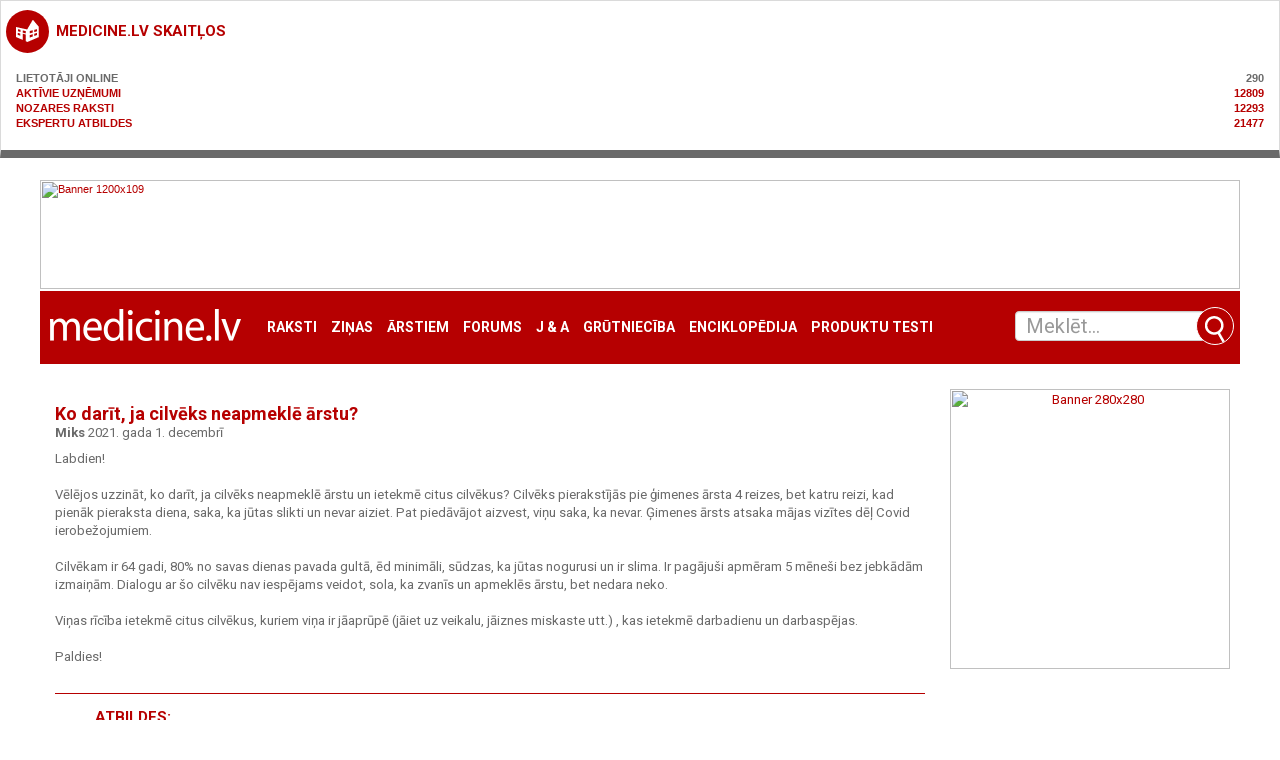

--- FILE ---
content_type: text/html; charset=utf-8
request_url: https://medicine.lv/jautajumi/LVQA_204802
body_size: 13603
content:

			<section class="sBox grey simpleBlock break20" style="text-transform: uppercase;font-weight: bold;">
				<header><h3 class="i-1004"><a href="https://medicine.lv/ga-statistika/">medicine.lv skaitļos</a></h3></header>
				<div style="padding: 10px 10px;">
					<span style="color: #6a6a6a;">Lietotāji online<span style="float: right;">290</span></span><br>
					<a href="https://medicine.lv/katalogs/">Aktīvie uzņēmumi<span style="float: right;">12809</span></a><br>
					<a href="/raksti">Nozares raksti<span style="float: right;">12293</span></a><br>
					<a href="https://medicine.lv/jautajumi-un-atbildes/">Ekspertu atbildes<span style="float: right;">21477</span></a><br>
				</div>
			</section>
			<!DOCTYPE html>
<html dir="ltr" lang="lv">
<head>
    <meta charset="UTF-8">
    <title>Ko darīt, ja cilvēks neapmeklē ārstu?</title>
            <meta name="description" content="Labdien! Vēlējos uzzināt, ko darīt, ja cilvēks neapmeklē ārstu un ietekmē citus cilvēkus? Cilvēks pierakstījās pie ģimenes ārsta 4 reizes, bet katru reizi, kad pienāk pieraksta diena, saka, ka jūtas slikti un nevar aiziet. Pat"/>
    <meta name="keywords" content="medicine.lv, Medicine, žurnāls medicine, medicīna, ģimenes ārsts, pediatrija, psiholoģija, reimatoloģija, fleboloģija, vēnu saslimšana"/>
    <meta name="viewport" content="width=device-width, initial-scale=1, maximum-scale=1, user-scalable=no">
    <!--<meta name="controller" content="#TODO"/>-->

    <link rel="shortcut icon" href="/favicon.ico" type="image/vnd.microsoft.icon"/>
    <link rel="shortcut icon" type="image/x-icon" href="/favicon.ico">

    <link href="/assets/plugins/jquery-ui/themes/base/jquery-ui.min.css" rel="stylesheet"/>

    <link href="/assets/css/app.css" rel="stylesheet"/>
    <script src="/assets/plugins/jquery/dist/jquery.min.js" type="text/javascript"></script>
    <script src="/assets/plugins/jquery-ui/jquery-ui.min.js" type="text/javascript"></script>
    <script src="/assets/plugins/bootstrap-sass/assets/javascripts/bootstrap.min.js" type="text/javascript"></script>
    <script src="/assets/plugins/twig.js/twig.js" type="text/javascript"></script>
    <script src="/assets/js/tiwgExtensions.js" type="text/javascript"></script>
    <script src="/assets/js/lightgallery.js" type="text/javascript"></script>

    <script src="/assets/js/screen.js" type="text/javascript"></script>

    
			<!-- Matomo -->
    	<script>
			
			var _paq = window._paq = window._paq || [];
			var _mtm = window._mtm = window._mtm || [];
			_mtm.push({"template":"qa_1q"});
			_mtm.push({'mtm.startTime': (new Date().getTime()), 'event': 'mtm.Start'});
			var d=document, g=d.createElement('script'), s=d.getElementsByTagName('script')[0];
			g.async=true; g.src='https://analytics.lt.lv/js/container_JkriC6no.js'; s.parentNode.insertBefore(g,s);
    	</script>
			<!-- End Matomo -->
			    <script src="https://dat.zl.lv/js/cookieconsent/cookieconsent.js"></script>
    <script>
	window.CookieConsent.init({
		// How long to wait until bar or initial modal comes up.
		UITimeout: 1000,
		// Show 'bar' or 'modal' initial layout
		mode: 'bar',
		// Show the 'reject all cookies' button. It's false by default.
		showRejectAllButton: false,
		// Look and feel.
		theme: {
			barColor: '#2C7CBF',
			barTextColor: '#FFF',
			barMainButtonColor: '#FFF',
			barMainButtonTextColor: '#2C7CBF',
			modalMainButtonColor: '#4285F4',
			modalMainButtonTextColor: '#FFF',
			focusColor: 'rgb(853 238 52 / 75%)'
		},

		// You can declare a 'customCSS' property to partially customize the default CSS instead of customizing specific properties described on the 'theme' object. The value of this property should be a template string as in the example. Bear in mind that this style will be injected in the document body.
		customCSS: `
            #cconsent-bar, #cconsent-bar * { box-sizing:border-box; }
            #cconsent-bar .visually-hide, #cconsent-modal .visually-hide { position: absolute !important; overflow: hidden !important; clip-path: rect(1px 1px 1px 1px) !important; width: 1px !important; height: 1px !important; }
            #cconsent-bar { background-color: red; color: black; padding:15px; text-align:right; font-family:inherit; font-size:14px; line-height:18px; position:fixed; bottom:0; inset-inline:0; z-index:9998; transform: translateY(0); transition: transform .6s ease-in-out; transition-delay: .3s;}
            #cconsent-bar.ccb--hidden {transform: translateY(100%); display:block; visible:hidden;}
            `,

            // Optionally, you have the chance to fully override the CSS as per your requirements. This options gives you full freedom but you'll have to declare CSS for the UI elements. The resulted style will be injected in the document head.
            fullCSSOverride: `
            #cconsent-bar, #cconsent-bar * { box-sizing:border-box }
            #cconsent-bar .visually-hide, #cconsent-modal .visually-hide { position: absolute !important; overflow: hidden !important; clip-path: rect(1px 1px 1px 1px) !important; width: 1px !important; height: 1px !important; }
            #cconsent-bar { background-color: #2b7abb; color: #fff; padding:15px; text-align:right; font-family:inherit; font-size:14px; line-height:18px; position:fixed; bottom:0; inset-inline:0; z-index:9998; transform: translateY(0); transition: transform .6s ease-in-out; transition-delay: .3s;}
            #cconsent-bar.ccb--hidden {transform: translateY(100%); display:block; visible:hidden;}
            #cconsent-bar .ccb__wrapper { display:flex; flex-wrap:wrap; justify-content:space-between; max-width:1800px; margin:0 auto;}
            #cconsent-bar .ccb__left { align-self:center; text-align:left; margin: 15px 0;}
            #cconsent-bar .ccb__right { align-self:center; white-space: nowrap;}
            #cconsent-bar .ccb__right > div {display:inline-block; color:#FFF;}
            #cconsent-bar button { line-height:normal; font-size:14px; border:0; padding:10px 10px; color: #2b7abb;}
            #cconsent-bar button.consent-give { line-height:normal; font-size:14px; border:none; padding:10px 10px; color: #2b7abb; background-color: #fff;}
            #cconsent-bar button.consent-decline { line-height:normal; font-size:14px; border:none; padding:10px 10px; color: #fff; background-color: #2b7abb; margin-right: 10px; border: 1px solid #fff}
            #cconsent-bar button.ccb__edit { appearance:none; margin-right:15px; border:0; padding:0; text-decoration:underline; color: #fff; background:none; }
            #cconsent-bar a:hover, #cconsent-bar button:hover { cursor:pointer; }
            #cconsent-bar button:focus-visible {box-shadow: 0 0 0 2px rgb(40 168 52 / 75%);}
            #cconsent-modal, #cconsent-init-modal { display:none; font-size:14px; line-height:18px; color:#666; width: 100vw; height: 100vh; position:fixed; left:0; top:0; right:0; bottom:0; font-family:sans-serif; font-size:14px; background-color:rgba(0,0,0,0.6); z-index:9999; align-items:center; justify-content:center;}
            @media (max-width: 600px) { #cconsent-modal, #cconsent-init-modal { height: 100% } }
            #cconsent-modal button, #cconsent-init-modal button { border: 0 }
            #cconsent-modal strong, #cconsent-init-modal strong {color:#333; margin-top:0}
            #cconsent-modal.ccm--visible, #cconsent-init-modal.ccm--visible {display:flex}
            #cconsent-modal .ccm__content, #cconsent-init-modal .ccm__content { max-width:600px; max-height:600px; overflow-Y:auto; background-color:#EFEFEF; display:flex; flex-direction:column; justify-content:space-between; }
            @media (max-width: 600px) { #cconsent-modal .ccm__content, #cconsent-init-modal .ccm__content { max-width:100vw; height:100%; max-height:initial; }}
            #cconsent-modal .ccm__content > .ccm__content__heading, #cconsent-init-modal .ccm__content > .ccm__content__heading { border-bottom:1px solid #D8D8D8; padding:35px 35px 20px; background-color:#EFEFEF; position:relative; }
            #cconsent-modal .ccm__content > .ccm__content__heading strong, #cconsent-init-modal .ccm__content > .ccm__content__heading strong { font-size:21px; font-weight:600; color:#333; margin:0 }
            #cconsent-modal .ccm__content > .ccm__content__heading p, #cconsent-init-modal .ccm__content > .ccm__content__heading p { margin-top:1rem; margin-bottom:1rem; }
            #cconsent-modal .ccm__content > .ccm__content__heading .ccm__cheading__close, #cconsent-init-modal .ccm__content > .ccm__content__heading .ccm__cheading__close { appearance:none; padding:0; border:0; font-weight:600; color:#888; cursor:pointer; font-size:26px; position:absolute; right:15px; top:15px; width:26px; height:26px; background:none; text-align:center; }
            #cconsent-modal .ccm__content > .ccm__content__heading .ccm__cheading__close:focus-visible, #cconsent-init-modal .ccm__content > .ccm__content__heading .ccm__cheading__close:focus-visible { box-shadow: 0 0 0 0.25rem rgb(40 168 52 / 75%); }
            #cconsent-modal .ccm__content > .ccm__content__body { background-color:#FFF; }
            #cconsent-modal .ccm__content > .ccm__content__body .ccm__tabgroup { margin:0; border-bottom: 1px solid #D8D8D8; }
            #cconsent-modal .ccm__content > .ccm__content__body .ccm__tab-head {color:#333; font-weight:600; cursor:pointer; position:relative; padding:0; margin:0; transition: background-color .5s ease-out; }
            #cconsent-modal .ccm__content > .ccm__content__body .ccm__tab-head:hover { background-color:#F9F9F9 }
            #cconsent-modal .ccm__content > .ccm__content__body .ccm__tab-head__status { order: 1; position:absolute; left:35px; font-weight: 600; display:inline-block; margin-right: 20px; pointer-events: none; }
            #cconsent-modal .ccm__content > .ccm__content__body .ccm__tab-head__status.ccm__tab-head__status--checked { font-size:1em; color:#28a834; }
            #cconsent-modal .ccm__content > .ccm__content__body .ccm__tab-head__status.ccm__tab-head__status--unchecked { font-size:1.4em; color:#e56385; }
            #cconsent-modal .ccm__content > .ccm__content__body .ccm__tab-head__text { order: 2; pointer-events: none; }
            #cconsent-modal .ccm__content > .ccm__content__body .ccm__tabgroup .ccm__tab-head .ccm__tab-head__icon-wedge { transition: transform .3s ease-out; transform-origin: center; position:absolute;right:25px; top:50%; transform:rotate(0deg); transform:translateY(-50%); order: 3;}
            #cconsent-modal .ccm__content > .ccm__content__body .ccm__tabgroup .ccm__tab-head .ccm__tab-head__icon-wedge > svg { pointer-events: none; }
            #cconsent-modal .ccm__content > .ccm__content__body .ccm__tabgroup.ccm__tabgroup--open .ccm__tab-head .ccm__tab-head__icon-wedge { transform:translateY(-50%) rotate(-180deg) }
            #cconsent-modal .ccm__tab-trigger { appearance: none; background: none; display: flex; flex-direction: row; width: 100%; padding:17px 35px 17px 56px; color:#333; font-weight:600; }
            #cconsent-modal .ccm__tab-trigger:focus-visible {box-shadow: 0 0 0 2px rgb(40 168 52 / 75%);}
            #cconsent-modal .ccm__content > .ccm__content__body .ccm__tab-content {padding:0; margin:0}
            #cconsent-modal .ccm__content > .ccm__content__body .ccm__tabgroup .ccm__tab-content { overflow: hidden; display: none; transition: all .5s ease-out; }
            #cconsent-modal .ccm__content > .ccm__content__body .ccm__tabgroup .ccm__tab-content__inner { display: flex; flex-direction: row; padding:25px 35px; }
            #cconsent-modal .ccm__content > .ccm__content__body .ccm__tabgroup.ccm__tabgroup--open .ccm__tab-head { background-color:#f9f9f9 }
            #cconsent-modal .ccm__content > .ccm__content__body .ccm__tabgroup.ccm__tabgroup--open .ccm__tab-content { max-height: 900px; display: block; }
            #cconsent-modal .ccm__content > .ccm__content__body .ccm__tab-content .ccm__tab-content__choose {order:1;}
            @media (max-width: 600px) { #cconsent-modal .ccm__content > .ccm__content__body .ccm__tabgroup.ccm__tabgroup--open .ccm__tab-content {flex-direction:column} }
            @media (max-width: 600px) { #cconsent-modal .ccm__content > .ccm__content__body .ccm__tab-content .ccm__tab-content__choose { margin-bottom:20px; } }
            #cconsent-modal .ccm__content > .ccm__content__body .ccm__tab-content .ccm__tab-content__choose .ccm__switch-component {display:flex; margin-right:35px; align-items:center;}
            #cconsent-modal .ccm__content > .ccm__content__body .ccm__tab-content .ccm__tab-content__choose .ccm__switch__status {font-weight:600;}
            #cconsent-modal .ccm__content > .ccm__content__body .ccm__tab-content .ccm__tab-content__choose .ccm__switch-group {background:none; width:40px; height:20px; margin:0 10px; position:relative;}
            #cconsent-modal .ccm__content > .ccm__content__body .ccm__tab-content .ccm__tab-content__choose .ccm__switch__slider {position: absolute; cursor: pointer; top: 0; left: 0; right: 0; bottom: 0; background-color: #ccc; border-radius:10px; transition: .4s; pointer-events: none;}
            #cconsent-modal .ccm__content > .ccm__content__body .ccm__tab-content .ccm__tab-content__choose .ccm__switch__slider:before {position: absolute; content: ""; height: 12px; width: 12px; left: 4px; bottom: 4px; background-color: white; border-radius:50%; transition: .4s;}
            #cconsent-modal .ccm__content > .ccm__content__body .ccm__tab-content .ccm__tab-content__choose .ccm__switch-group[aria-checked="true"] .ccm__switch__slider {background-color: #28A834;}
            #cconsent-modal .ccm__content > .ccm__content__body .ccm__tab-content .ccm__tab-content__choose .ccm__switch-group:focus-visible {box-shadow: 0 0 0 2px rgb(40 168 52 / 75%);}
            #cconsent-modal .ccm__content > .ccm__content__body .ccm__tab-content .ccm__tab-content__choose .ccm__switch-group[aria-checked="true"] .ccm__switch__slider:before {-webkit-transform: translateX(20px); -ms-transform: translateX(20px); transform: translateX(20px);}
            #cconsent-modal .ccm__content > .ccm__content__body .ccm__tab-content .ccm__tab-content__desc {order:2;}
            #cconsent-modal .ccm__content > .ccm__content__body .ccm__tab-content strong {font-size:18px; margin-bottom:10px; line-height:1;}
            #cconsent-modal .ccm__content > .ccm__content__body .ccm__tab-content p {color:#444; margin-bottom:0}
            #cconsent-modal .ccm__content > .ccm__content__body .ccm__tab-content .ccm__list:not(:empty) {margin-top:30px;}
            #cconsent-modal .ccm__content > .ccm__content__body .ccm__tab-content .ccm__list .ccm__list__title {color:#333; font-weight:600;}
            #cconsent-modal .ccm__content > .ccm__content__body .ccm__tab-content .ccm__list ul { margin:15px 0; padding-left:15px }
            #cconsent-modal .ccm__footer, #cconsent-init-modal .ccm__footer { padding:35px; background-color:#EFEFEF; text-align:center; display: flex; align-items:center; justify-content:flex-end; }
            #cconsent-modal .ccm__footer button, #cconsent-init-modal .ccm__footer button { line-height:normal; font-size:14px; transition: background-color .5s ease-out; background-color: #1e6ef4; color: #fff; border:none; padding:13px; min-width:110px; border-radius: 2px; cursor:pointer; height: 100%; }
            #cconsent-modal .ccm__footer button:hover, #cconsent-init-modal .ccm__footer button:hover { background-color: #181616; }
            #cconsent-modal .ccm__footer button:focus-within, #cconsent-init-modal .ccm__footer button:focus-within { box-shadow: 0 0 0 0.25rem rgb(40 168 52 / 75%); }
            #cconsent-modal .ccm__footer button + button, #cconsent-init-modal .ccm__footer button + button { margin-left: 10px; }`,
		language: {
			// Current language.
			current: 'en',
			locale: {
				en: {
					barMainText: 'This website uses cookies to ensure you get the best experience on our website.',
					closeAriaLabel: 'close',
					barLinkSetting: 'Cookie Settings',
					barBtnAcceptAll: 'Accept all cookies',
					modalMainTitle: 'Cookie settings',
					// You can insert <a> tags within this prop to render links
					modalMainText: 'Cookies are small pieces of data sent from a website and stored on the user\'s computer by the user\'s web browser while the user is browsing. Your browser stores each message in a small file, called cookie. When you request another page from the server, your browser sends the cookie back to the server. Cookies were designed to be a reliable mechanism for websites to remember information or to record the user\'s browsing activity.',
					modalBtnSave: 'Save current settings',
					modalBtnAcceptAll: 'Accept all cookies and close',
					modalAffectedSolutions: 'Affected solutions:',
					learnMore: 'Learn More',
					on: 'On',
					off: 'Off',
					enabled: 'is enabled.',
					disabled: 'is disabled.',
					checked: 'checked',
					unchecked: 'unchecked',
				},
				lv: {
					barMainText: 'Lapa izmanto sīkfailus',
					closeAriaLabel: 'Aizvērt',
					barLinkSetting: 'Sīkfailu uzstādījumi',
					barBtnAcceptAll: 'Apstiprināt visus sīkfailus',
					modalMainTitle: 'Sīkfailu uzstādījumi',
					modalMainText: 'Sīkfaili ir nelieli datu gabali, kas tiek nosūtīti no vietnes un ko lietotāja tīmekļa pārlūkprogramma saglabā lietotāja datorā, kamēr lietotājs pārlūko. Jūsu pārlūkprogramma katru ziņojumu saglabā nelielā failā, ko sauc par sīkfailu. Kad pieprasāt citu lapu no servera, jūsu pārlūkprogramma nosūta sīkfailu atpakaļ serverim. Sīkfaili tika izstrādāti kā uzticams mehānisms, lai tīmekļa vietnes varētu atcerēties informāciju vai reģistrēt lietotāja pārlūkošanas darbības.',
					modalBtnSave: 'Saglabāt uzstādījumus',
					modalBtnAcceptAll: 'Apstiprināt visus sīkfailus un aizvērt',
					modalAffectedSolutions: 'Skartie risinājumi:',
					learnMore: 'Uzzināt vairāk',
					on: 'Iesl.',
					off: 'Izsl.',
					enabled: 'ir izslēgts.',
					disabled: 'ir ieslēgts.',
					checked: 'atzīmēts',
					unchecked: 'nav atzīmēts',
				}
			}
		},
		// List all the categories you want to display.
		categories: {
			// Unique name.
			// This probably will be the default category.
			necessary: {
				// The cookies here are necessary and category can't be turned off.
				// Wanted config value will be ignored.
				needed: true,
				// The cookies in this category will be let trough.
				// This probably should be false if category not necessary.
				wanted: true,
				// If checkbox is on or off at first run.
				checked: true,
				// Language settings for categories.
				language: {
					locale: {
						en: {
							name: 'Strictly Necessary Cookies',
							description: 'A strictly necessary cookie is a type of cookie that is used by the website to function properly, without which the site would not work. This type of cookie does not collect any personally identifiable information about you and does not track your browsing habits.',
						},
						lv: {
							name: 'Nepieciešamās sīkdatnes',
							description: 'Portāla funkcionalitātei nepieciešamās sīkdatnes. Neuzkrāj jūsu personīgo informāciju un interneta lietošanas paradumus.',
						}
					}
				}
			},
			setupad:
				{
					// Wanted config value will be ignored.
					needed: false,
					// The cookies in this category will be let trough.
					// This probably should be false if category not necessary.
					wanted: false,
					// If checkbox is on or off at first run.
					checked: true,
					// Language settings for categories.
					language: {
						locale: {
							en: {
								name: 'Setupad Cookies',
								description: 'Cookies providing Setupad banner network functionality.',
							},
							lv: {
								name: 'Setupad sīkdatnes',
								description: 'Sīkdatnes, kas nodrošina Setupad reklāmbaneru tīkla funkcionalitāti.',
							}
						}
					}

				},
			analytics:
				{
					// Wanted config value will be ignored.
					needed: false,
					// The cookies in this category will be let trough.
					// This probably should be false if category not necessary.
					wanted: false,
					// If checkbox is on or off at first run.
					checked: true,
					// Language settings for categories.
					language: {
						locale: {
							en: {
								name: 'Google Analytics & Facebook Cookies',
								description: 'Cookies and similar technologies used for analytics help collect data that allows services to understand how you interact with a particular service. These insights allow services to both improve content and build better features that enhance your experience. Some cookies and similar technologies help sites and apps understand how their visitors engage with their services. For example, Google Analytics uses a set of cookies to collect information on behalf of businesses which use the Google Analytics service and report site usage statistics to them without personally identifying individual visitors. ‘_ga’, the main cookie used by Google Analytics, enables the service to distinguish one visitor from another and lasts for 2 years. Any site that implements Google Analytics, including Google services, uses the "_ga" cookie. Each "_ga" cookie is unique to the specific property, so it cannot be used to track a given user or browser across unrelated websites. Google services also use "NID" and "_Secure-ENID" cookies on Google Search, and "VISITOR_INFO1_LIVE" and "__Secure-YEC" cookies on YouTube, for analytics. Google mobile apps may also use unique identifiers, such as the "Google Usage ID", for analytics. ',
							},
							lv: {
								name: 'Google Analytics & Facebook sīkdatnes',
								description: 'Google Analytics un Facebook sīkfaili tiek izmantoti lai statistiski analizētu lietotāju grupu uzvedību portālā, kas palīdz portālu optimizēt un veidot to labāku jums nākotnē. ',
							}
						}
					}

				}
		},
		// List actual services here.
		services: {
            setupad_script_tag: {
                category: 'setupad',
                type: 'script-tag',
                search: 'setupad',
                language: {
                    locale: {
                        en: {
                            name: 'Setupad'
                        },
                        lv: {
                            name: 'Setupad'
                        }
                    }
                }
            },
            facebook_script_tag: {
                category: 'analytics',
                type: 'script-tag',
                search: 'facebook',
                language: {
                    locale: {
                        en: {
                            name: 'Facebook'
                        },
                        lv: {
                            name: 'Facebook'
                        }
                    }
                }
            },
			// Unique name.
			analytics: {
				// Existing category Unique name.
				// This example shows how to block Google Analytics.
				category: 'analytics',
				// Type of blocking to apply here.
				// This depends on the type of script we are trying to block.
				// Can be: dynamic-script, script-tag, wrapped, localcookie.
				type: 'dynamic-script',
				// Only needed if "type: dynamic-script".
				// The filter will look for this keyword in inserted script tags
				//  and block if match found.
				search: 'analytics',
				// List of known cookie names or regular expressions matching
				//  cookie names placed by this service.
				// These will be removed from current domain and .domain.
				cookies: [
					{
						// Known cookie name.
						name: '_gid',
						// Expected cookie domain.
						domain: `.${window.location.hostname}`
					},
					{
						// Regex matching cookie name.
						name: /^_ga/,
						domain: `.${window.location.hostname}`
					}
				],
				language: {
					locale: {
						en: {
							name: 'Google Analytics'
						},
						hu: {
							name: 'Google Analytics'
						}
					}
				}
			}
		},
		//List consent properties according to Google Consent Mode v2, and their respecting controlling categories listed above.
		consentModeControls: {
			ad_storage: 'necessary',
			ad_user_data: 'necessary',
			ad_personalization: 'necessary',
			analytics_storage: 'necessary',
		},
		// whether consent mode updates will be handled by gtag or via custom GTM template. The value by default is null. Can have 'gtag' or 'gtm-template' values.
		consentModeHandler: 'gtm-template'
	});
</script>
    
					<!--
					<script src="https://cmp.setupcmp.com/cmp/cmp/cmp-stub.js" data-prop-id="6522"></script>
					<script src="https://cmp.setupcmp.com/cmp/cmp/cmp-v1.js" data-prop-stpd-cmp-id="6522" async></script>
					-->
                        
					<script src="https://securepubads.g.doubleclick.net/tag/js/gpt.js" async type="text/plain" data-consent="setupad"></script>
					<script type="text/plain" data-consent="setupad">
					    window.googletag = window.googletag || {cmd: []};
					    googletag.cmd.push (function () {
					        if(window.innerWidth > 1000) {
					            googletag.defineSlot('/147246189,22868315866/medicine_lv_1000x100_sticky_anchorad_desktop', [[1000,100],[970,90],[728,90],[990,90],[970,50],[960,90],[950,90],[980,90]], 'medicine_lv_1000x100_sticky_anchorad_responsive').addService(googletag.pubads());
					            googletag.defineSlot('/147246189,22868315866/medicine_lv_300x250_right_side_desktop', [[300,250]], 'medicine_lv_300x250_right_side_responsive').addService(googletag.pubads());            
					        } else {
					            googletag.defineSlot('/147246189,22868315866/medicine_lv_320x100_sticky_anchorad_mobile', [[320,100],[320,50],[300,100],[300,50]], 'medicine_lv_1000x100_sticky_anchorad_responsive').addService(googletag.pubads());
					            googletag.defineSlot('/147246189,22868315866/medicine_lv_336x336_right_side_mobile', [[300,250],[336,336],[336,320],[320,320],[300,300],[336,280],[320,250],[320,336]], 'medicine_lv_300x250_right_side_responsive').addService(googletag.pubads());            
					        }
					        
					        googletag.pubads().enableSingleRequest();
					        googletag.pubads().disableInitialLoad();
					        googletag.enableServices();
					        googletag.pubads().collapseEmptyDivs();
					
					    });
					</script>
					<script async src="https://stpd.cloud/saas/4581" type="text/plain" data-consent="setupad"></script>

					
    <!-- Google tag (gtag.js) -->
    <script async src="https://www.googletagmanager.com/gtag/js?id=G-25FHPVJDBK" type="text/plain" data-consent="analytics"></script>
    <script type="text/plain" data-consent="analytics">
        window.dataLayer = window.dataLayer || [];
        function gtag(){dataLayer.push(arguments);}
        gtag('js', new Date());

        gtag('config', 'G-25FHPVJDBK');
    </script>



    <link href="/assets/plugins/lightslider/dist/css/lightslider.min.css" rel="stylesheet"/>
    <script src="/assets/plugins/lightslider/dist/js/lightslider.min.js" type="text/javascript"></script>

    <link href="/assets/plugins/magnific-popup/dist/magnific-popup.css" rel="stylesheet"/>
    <link href="/assets/plugins/flowplayer-6.0.5/skin/minimalist.css" rel="stylesheet"/>

    <script src="/assets/plugins/magnific-popup/dist/jquery.magnific-popup.min.js" type="text/javascript"></script>
    <script src="/assets/plugins/flowplayer-6.0.5/flowplayer.min.js" type="text/javascript"></script>

    <link href="/font-awesome/css/font-awesome.min.css?v=31503907236" rel="stylesheet" type="text/css" />

        <script type="text/javascript" src="https://www.draugiem.lv/api/api.js"></script>
    <script type="text/javascript">
        (function (d, s, id) {
            var js, fjs = d.getElementsByTagName(s)[0];
            if (d.getElementById(id)) return;
            js = d.createElement(s);
            js.id = id;
            js.src = "https://connect.facebook.net/{{ globals.langLocale }}/sdk.js#xfbml=1&version=v2.7&appId=926275367484515";
            fjs.parentNode.insertBefore(js, fjs);
        }(document, 'script', 'facebook-jssdk'));
    </script>
    
<!-- Facebook Pixel Code -->
<script type='text/plain' data-consent='analytics'>
 !function(f,b,e,v,n,t,s)
 {if(f.fbq)return;n=f.fbq=function(){n.callMethod?
 n.callMethod.apply(n,arguments):n.queue.push(arguments)};
 if(!f._fbq)f._fbq=n;n.push=n;n.loaded=!0;n.version='2.0';
 n.queue=[];t=b.createElement(e);t.async=!0;
 t.src=v;s=b.getElementsByTagName(e)[0];
 s.parentNode.insertBefore(t,s)}(window, document,'script',
 'https://connect.facebook.net/en_US/fbevents.js');
 fbq('init', '191490712109017');
 fbq('track', 'PageView');
</script>
<noscript><img height="1" width="1" style="display:none"
 src="https://www.facebook.com/tr?id=191490712109017&ev=PageView&noscript=1"
/></noscript>
<!-- End Facebook Pixel Code -->

<!-- adSense -->
<!--
<script data-ad-client="ca-pub-1068800420553207" async src="https://pagead2.googlesyndication.com/pagead/js/adsbygoogle.js"></script>
-->

</head><body>
<div class="container-fluid">
	<div class="row advert-top"><!--  advert -->
    <a target="_blank" href="https://www.avaclinic.lv/lv/" onclick="_paq.push(['trackContentInteraction', 'click', 'medicine.lv galvenais banneris -1200', '232284|https://www.avaclinic.lv/lv/', 'https://www.avaclinic.lv/lv/']);" data-track-content="" data-content-name="medicine.lv galvenais banneris -1200" data-content-target="https://www.avaclinic.lv/lv/" data-content-piece="232284|https://www.avaclinic.lv/lv/"><img alt="Banner 1200x109" width="1200" height="109" src="https://source.medicine.lv/upload/232284/baners/avaclinic-1200x109-b-k.gif"></a></div>	<nav class="row navbar navbar-default">
	<div class="container-fluid">
		<!--<div class="row advert">
			<ins>
				BANNER_ZONE ZONE_NAME=[medicine.lv galvenais banneris - 1200]
			</ins>
		</div>-->
		<!-- Brand and toggle get grouped for better mobile display -->
		<div class="navbar-header">
			<button type="button" class="navbar-toggle collapsed" data-toggle="collapse" data-target="#bs-example-navbar-collapse-1" aria-expanded="false">
				<span class="sr-only">Toggle navigation</span>
				<span class="icon-bar"></span>
				<span class="icon-bar"></span>
				<span class="icon-bar"></span>
			</button>
			<a class="navbar-brand" href="/"><img src="/images/medicine_logo.gif" alt="medicine.lv"/></a>
		</div>

		<!-- Collect the nav links, forms, and other content for toggling -->
		<div class="collapse navbar-collapse" id="bs-example-navbar-collapse-1">
			<ul class="nav navbar-nav">
                <li><a href="/raksti">Raksti</a></li>
<li><a href="/zinas">Ziņas</a></li>
<li><a href="/arstiem">Ārstiem</a></li>
<li><a href="/forums">Forums</a></li>
<li><a href="/jautajumi-un-atbildes">J & A</a></li>
<li><a href="/grutnieciba">Grūtniecība</a></li>
<li><a href="/pme">Enciklopēdija</a></li>
<li><a href="/produktu-testi">Produktu testi</a></li>
                			</ul>
			<ul class="nav navbar-nav navbar-right">
				<li class="social"><a href="https://www.facebook.com/LVmedicine/" target="_blank"><img src="/images/icons/social-facebook_white.png" alt=""></a></li>
				<li class="social"><a href="https://twitter.com/medicinelv" target="_blank"><img src="/images/icons/social-twitter_white.png" alt=""></a></li>
			</ul>
		</div><!-- /.navbar-collapse -->
		<form class="navbar-form" role="search" action="/meklesana-uznemumos" method="get">
	
	<div class="input-group">
		<input class="form-control ui-autocomplete-input" type="text" data-href="/ajax" name="s" id="QueryInput" value="" autocomplete="off" placeholder="Meklēt...">
		<span class="input-group-btn">
			<button class="btn btn-default" title="Meklēt" type="submit"></button>
		</span>

    </div>
</form>	</div><!-- /.container-fluid -->
</nav>	<main class="row">
		<div class="col-xs-12 col-md-9 break30">
			<div class="row item">
    <article class="questionAnswer">
        <header>
            <h2>Ko darīt, ja cilvēks neapmeklē ārstu?</h2>
            <p class="bigger"><strong>Miks</strong> <small>2021. gada 1. decembrī</small></p>
        </header>
        <section class="question">
            <p>Labdien!<br />
<br />
Vēlējos uzzināt, ko darīt, ja cilvēks neapmeklē ārstu un ietekmē citus cilvēkus? Cilvēks pierakstījās pie ģimenes ārsta 4 reizes, bet katru reizi, kad pienāk pieraksta diena, saka, ka jūtas slikti un nevar aiziet. Pat piedāvājot aizvest, viņu saka, ka nevar. Ģimenes ārsts atsaka mājas vizītes dēļ Covid ierobežojumiem.<br />
<br />
Cilvēkam ir 64 gadi, 80% no savas dienas pavada gultā, ēd minimāli, sūdzas, ka jūtas nogurusi un ir slima. Ir pagājuši apmēram 5 mēneši bez jebkādām izmaiņām. Dialogu ar šo cilvēku nav iespējams veidot, sola, ka zvanīs un apmeklēs ārstu, bet nedara neko.<br />
<br />
Viņas rīcība ietekmē citus cilvēkus, kuriem viņa ir jāaprūpē (jāiet uz veikalu, jāiznes miskaste utt.) , kas ietekmē darbadienu un darbaspējas. <br />
<br />
Paldies!</p>
        </section>
                    <header>
                <h3><strong>Atbildes:</strong></h3>
            </header>
            <ul class="answers">
                                    <li>
                        <strong class="pull-right">2021. gada 10. decembrī </strong>
                        <figure>
                                                                                </figure>
                        <section>
                            Labdien! <br />
<br />
Diemžēl, izklausās, ka visvairāk ciešat Jūs, bet - ja cilvēks nav motivēts kaut ko darīt (un viņam tik un tā  ir ērti, jo citi par viņu rūpējas), neviens viņu nevar piespiest. Jūs varat parunāt  ar šo cilvēku par to, kā tas ietekmē Jūs, varbūt viņš būtu gatavs to izdarīt ne sevis, bet Jūsu dēļ. Ja ne - domājiet un rūpējieties vairāk un pirmkārt par sevi.
                        </section>
                        <p class="signature pull-right">
                            <strong>Dr. Inita Lēna Goldšteina,&nbsp;Goldšteinas I. ārsta - psihoterapeita prakse</strong>
                        </p>
                    </li>
                            </ul>
                            <header>
                <h3 style="padding-left: 0px;"><strong>Komentāri</strong></h3>
            </header>
            <div class="article commentBox">
                <script src='https://www.google.com/recaptcha/api.js'></script>
<form action="/raksts-addcomment" method="post" class="row" id="commentsForm">
    <input type="hidden" value="204802" name="comments[articleID]">
    <input type="hidden" value="question" name="comments[articleCode]">
    <div class="col-xs-12 alert alert-success hidden" role="alert">
        <span class="glyphicon glyphicon-ok" aria-hidden="true"></span>  Komentārs veiksmīgi pievienots!
    </div>
    <div class="col-xs-12 alert alert-danger hidden" role="alert"><span></span></div>
    <div class="col-xs-12 col-md-5">
        <div class="form-group">
            <label for="commentsUsername" class="sr-only">Vārds</label>
            <input type="text" class="form-control" name="comments[username]" id="commentsUsername" placeholder="Vārds">
        </div>
                <div class="form-group">
            <label class="sr-only" for="commentsControl">Drošības kods:</label>
            <div class="input-group">
                <input type="hidden" name="comments[captcha2]" data-captcha-v2="true" value="">
                <div class="input-group-addon"><a href="javascript:;" data-captcha-refresh="true"><span class="glyphicon glyphicon-refresh" aria-hidden="true"></span></a> <span data-captcha-text="true"></span> =</div>
                <input type="text" name="comments[control]" data-captcha="true" class="form-control" id="commentsControl" placeholder="piemēram: četri">
                <input type="hidden" name="comments[captcha1]" data-captcha-v1="true" value="">
            </div>
        </div>
    </div>
    <div class="col-xs-12 col-md-7">
        <div class="form-group">
            <label for="commentsText" class="sr-only">Tavs komentārs:</label>
            <textarea class="form-control" id="commentsText" placeholder="Tavs komentārs" name="comments[text]" cols="50" rows="6"></textarea>
        </div>
    </div>
    <div class="col-xs-12">
        <div class="g-recaptcha" data-sitekey="6Let9yYUAAAAAPR87evL2f5BUc5kGYre_sO-3yWI"></div>
        <button type="submit" class="btn btn-default pull-right">Pievienot</button>
        <p class="help-block">
            * Lūdzu aizpildi summu vārdiski latviešu valodā ar visām garumzīmēm!
        </p>
        <p style="padding-top: 10px;">SIA "heise marketing" aicina interneta lietotājus - portāla lasītājus, rakstot komentārus par publicētajiem rakstiem un ziņām, ievērot morāles, ētikas un pieklājības normas, nekūdīt uz vardarbību, naidu vai diskrimināciju, neizplatīt personas cieņu un godu aizskarošu informāciju, neslēpties aiz citas personas vārda, neveikt ar portāla redakciju nesaskaņotu reklamēšanu. Gadījumā, ja komentāra sniedzējs neievēro iepriekšminētos noteikumus, viņa komentārs var tikt izdzēsts un SIA "heise marketing" ir tiesības informēt uzraudzības iestādes par iespējamiem likuma pārkāpumiem.</p>
    </div>
</form>
                <div class="commentList">
    <ul class="list">
            </ul>
</div>            </div>
            </article>
</div>
<style>
    .questionAnswer .commentBox figure {
        font-size: 95%;
    }
    .questionAnswer .commentBox figure figcaption {
        display: block;
        text-transform: none;
    }
</style>			<!--|ME_QA_ITEM-->
		</div>
		<aside class="col-xs-12 col-md-3 rightSide">
			<div class="row">
				<div class="bannerBox break20">
    <a target="_blank" href="https://midwife.lv/lv/raksti/kermenis/om_sievietem" onclick="_paq.push(['trackContentInteraction', 'click', 'medicine.lv home - 268', '576148|https://midwife.lv/lv/raksti/kermenis/om_sievietem', 'https://midwife.lv/lv/raksti/kermenis/om_sievietem']);" data-track-content="" data-content-name="medicine.lv home - 268" data-content-target="https://midwife.lv/lv/raksti/kermenis/om_sievietem" data-content-piece="576148|https://midwife.lv/lv/raksti/kermenis/om_sievietem"><img alt="Banner 280x280" width="280" height="280" src="https://source.medicine.lv/upload/576148/baners/tmk-medicine-280-x-280-kl.gif"></a></div>
<div class="bannerBox break20">
    
					<div id="medicine_lv_300x250_right_side_responsive">
    				<script type="text/plain" data-consent="setupad">
      				googletag.cmd.push(function() { googletag.display('medicine_lv_300x250_right_side_responsive'); });
    				</script>
					</div>
					</div>			</div>
		</aside>
	</main>
<footer class="row">
    <div class="col-lg-12">
        <div class="row">
            <div class="col-6 col-md-4">
                <nav id="show0">
                    <ul>
                        <li>
                            <a href="#" onclick="document.getElementById('show1').style.display = 'block'; document.getElementById('show2').style.display = 'block'; document.getElementById('show0').style.display = 'none'; return false;">Medicine.lv kontakti</a>
                        </li>
                    </ul>
                </nav>
                <span id="show1" style="display: none;"><u>Redakcija:</u><br><a href="mailto:redakcija@heise.lv">redakcija@heise.lv</a></span>
            </div>
            <div class="col-6 col-md-4">
                <span id="show2" style="display: none;"><u>Klientu serviss:</u><br><a href="mailto:serviss@heise.lv">serviss@heise.lv</a><br>tel. +371 67770711</span>
            </div>
            <div class="col-6 col-md-4">
                <nav>
                    <ul>
                        <!--
                        <li class=""><a href="/atbildibas-ierobezojumi" title="Atbildības ierobežojumi">Atbildības ierobežojumi</a></li>
                        <li class=""><a href="/autortiesibu-atruna" title="Autortiesību atruna">Autortiesību atruna</a></li>
                        -->
                        <li class=""><a href="/sadarbibas-partneri" title="Sadarbības partneri">Sadarbības partneri</a></li>
                        <li class=""><a href="/pieteikt_firmu" title="Pieteikt firmu" rel="noindex, nofollow">Pieteikt firmu</a></li>
                        <li class=""><a href="/sikdatnu-izmantosanas-noteikumi" title="" rel="nofollow">Sīkdatņu izmantošanas noteikumi</a></li>
                        <li class=""><a href="https://www.latvijastalrunis.lv/privatuma-politika" target="_blank" title="" rel="nofollow">Privātuma politika</a></li>
                    </ul>
                </nav>
            </div>
        </div>
        <p class="copyright">MEDICINE.LV &copy; SIA "heise marketing" <script>document.write(new Date().getFullYear())</script>.<br>Šīs datu bāzes, tās daļas vai datu bāzē iekļautās informācijas, vai informācijas daļas pavairošana vai izplatīšana jebkādā formā stingri aizliegta. Tāpat arī ir aizliegta lejupielāde automātiskā režīmā.<br>
            Portāla www.medicine.lv masu informācijas reģistrācijas numurs: 000730294. Galvenā redaktore: Ingūna Pempere.
        </p>
    </div>
</footer>


<!--
<script type="text/javascript" id="cookieinfo"
        src="//dat.medicine.lv/js/cookieinfo.min.js"
        data-message="Informējam, ka šajā tīmekļa vietnē tiek izmantotas sīkdatnes.<br>Turpinot lietot šo vietni, Jūs piekrītat, ka mēs uzkrāsim un izmantosim sīkdatnes Jūsu ierīcē. Savu piekrišanu Jūs jebkurā laikā varat atsaukt, nodzēšot saglabātās sīkdatnes."
        data-position="bottom"
        data-font-size="14px"
        data-font-family="'Roboto', arial, verdana, sans-serif"
        data-divlinkbg="#FFFFFF"
        data-linkmsg="Sīkāk šeit."
        data-moreinfo="/sikdatnu-izmantosanas-noteikumi/"
        data-bg="#B60001"
        data-fg="#FFFFFF"
        data-link="#FFFFFF"
        data-cookie="medicinelv_Cookie"
        data-text-align="center"
        data-close-text="Piekrītu">
</script>
-->
</div>
</body>
</html>

--- FILE ---
content_type: text/html; charset=utf-8
request_url: https://www.google.com/recaptcha/api2/anchor?ar=1&k=6Let9yYUAAAAAPR87evL2f5BUc5kGYre_sO-3yWI&co=aHR0cHM6Ly9tZWRpY2luZS5sdjo0NDM.&hl=en&v=PoyoqOPhxBO7pBk68S4YbpHZ&size=normal&anchor-ms=20000&execute-ms=30000&cb=clisc3osyze
body_size: 49336
content:
<!DOCTYPE HTML><html dir="ltr" lang="en"><head><meta http-equiv="Content-Type" content="text/html; charset=UTF-8">
<meta http-equiv="X-UA-Compatible" content="IE=edge">
<title>reCAPTCHA</title>
<style type="text/css">
/* cyrillic-ext */
@font-face {
  font-family: 'Roboto';
  font-style: normal;
  font-weight: 400;
  font-stretch: 100%;
  src: url(//fonts.gstatic.com/s/roboto/v48/KFO7CnqEu92Fr1ME7kSn66aGLdTylUAMa3GUBHMdazTgWw.woff2) format('woff2');
  unicode-range: U+0460-052F, U+1C80-1C8A, U+20B4, U+2DE0-2DFF, U+A640-A69F, U+FE2E-FE2F;
}
/* cyrillic */
@font-face {
  font-family: 'Roboto';
  font-style: normal;
  font-weight: 400;
  font-stretch: 100%;
  src: url(//fonts.gstatic.com/s/roboto/v48/KFO7CnqEu92Fr1ME7kSn66aGLdTylUAMa3iUBHMdazTgWw.woff2) format('woff2');
  unicode-range: U+0301, U+0400-045F, U+0490-0491, U+04B0-04B1, U+2116;
}
/* greek-ext */
@font-face {
  font-family: 'Roboto';
  font-style: normal;
  font-weight: 400;
  font-stretch: 100%;
  src: url(//fonts.gstatic.com/s/roboto/v48/KFO7CnqEu92Fr1ME7kSn66aGLdTylUAMa3CUBHMdazTgWw.woff2) format('woff2');
  unicode-range: U+1F00-1FFF;
}
/* greek */
@font-face {
  font-family: 'Roboto';
  font-style: normal;
  font-weight: 400;
  font-stretch: 100%;
  src: url(//fonts.gstatic.com/s/roboto/v48/KFO7CnqEu92Fr1ME7kSn66aGLdTylUAMa3-UBHMdazTgWw.woff2) format('woff2');
  unicode-range: U+0370-0377, U+037A-037F, U+0384-038A, U+038C, U+038E-03A1, U+03A3-03FF;
}
/* math */
@font-face {
  font-family: 'Roboto';
  font-style: normal;
  font-weight: 400;
  font-stretch: 100%;
  src: url(//fonts.gstatic.com/s/roboto/v48/KFO7CnqEu92Fr1ME7kSn66aGLdTylUAMawCUBHMdazTgWw.woff2) format('woff2');
  unicode-range: U+0302-0303, U+0305, U+0307-0308, U+0310, U+0312, U+0315, U+031A, U+0326-0327, U+032C, U+032F-0330, U+0332-0333, U+0338, U+033A, U+0346, U+034D, U+0391-03A1, U+03A3-03A9, U+03B1-03C9, U+03D1, U+03D5-03D6, U+03F0-03F1, U+03F4-03F5, U+2016-2017, U+2034-2038, U+203C, U+2040, U+2043, U+2047, U+2050, U+2057, U+205F, U+2070-2071, U+2074-208E, U+2090-209C, U+20D0-20DC, U+20E1, U+20E5-20EF, U+2100-2112, U+2114-2115, U+2117-2121, U+2123-214F, U+2190, U+2192, U+2194-21AE, U+21B0-21E5, U+21F1-21F2, U+21F4-2211, U+2213-2214, U+2216-22FF, U+2308-230B, U+2310, U+2319, U+231C-2321, U+2336-237A, U+237C, U+2395, U+239B-23B7, U+23D0, U+23DC-23E1, U+2474-2475, U+25AF, U+25B3, U+25B7, U+25BD, U+25C1, U+25CA, U+25CC, U+25FB, U+266D-266F, U+27C0-27FF, U+2900-2AFF, U+2B0E-2B11, U+2B30-2B4C, U+2BFE, U+3030, U+FF5B, U+FF5D, U+1D400-1D7FF, U+1EE00-1EEFF;
}
/* symbols */
@font-face {
  font-family: 'Roboto';
  font-style: normal;
  font-weight: 400;
  font-stretch: 100%;
  src: url(//fonts.gstatic.com/s/roboto/v48/KFO7CnqEu92Fr1ME7kSn66aGLdTylUAMaxKUBHMdazTgWw.woff2) format('woff2');
  unicode-range: U+0001-000C, U+000E-001F, U+007F-009F, U+20DD-20E0, U+20E2-20E4, U+2150-218F, U+2190, U+2192, U+2194-2199, U+21AF, U+21E6-21F0, U+21F3, U+2218-2219, U+2299, U+22C4-22C6, U+2300-243F, U+2440-244A, U+2460-24FF, U+25A0-27BF, U+2800-28FF, U+2921-2922, U+2981, U+29BF, U+29EB, U+2B00-2BFF, U+4DC0-4DFF, U+FFF9-FFFB, U+10140-1018E, U+10190-1019C, U+101A0, U+101D0-101FD, U+102E0-102FB, U+10E60-10E7E, U+1D2C0-1D2D3, U+1D2E0-1D37F, U+1F000-1F0FF, U+1F100-1F1AD, U+1F1E6-1F1FF, U+1F30D-1F30F, U+1F315, U+1F31C, U+1F31E, U+1F320-1F32C, U+1F336, U+1F378, U+1F37D, U+1F382, U+1F393-1F39F, U+1F3A7-1F3A8, U+1F3AC-1F3AF, U+1F3C2, U+1F3C4-1F3C6, U+1F3CA-1F3CE, U+1F3D4-1F3E0, U+1F3ED, U+1F3F1-1F3F3, U+1F3F5-1F3F7, U+1F408, U+1F415, U+1F41F, U+1F426, U+1F43F, U+1F441-1F442, U+1F444, U+1F446-1F449, U+1F44C-1F44E, U+1F453, U+1F46A, U+1F47D, U+1F4A3, U+1F4B0, U+1F4B3, U+1F4B9, U+1F4BB, U+1F4BF, U+1F4C8-1F4CB, U+1F4D6, U+1F4DA, U+1F4DF, U+1F4E3-1F4E6, U+1F4EA-1F4ED, U+1F4F7, U+1F4F9-1F4FB, U+1F4FD-1F4FE, U+1F503, U+1F507-1F50B, U+1F50D, U+1F512-1F513, U+1F53E-1F54A, U+1F54F-1F5FA, U+1F610, U+1F650-1F67F, U+1F687, U+1F68D, U+1F691, U+1F694, U+1F698, U+1F6AD, U+1F6B2, U+1F6B9-1F6BA, U+1F6BC, U+1F6C6-1F6CF, U+1F6D3-1F6D7, U+1F6E0-1F6EA, U+1F6F0-1F6F3, U+1F6F7-1F6FC, U+1F700-1F7FF, U+1F800-1F80B, U+1F810-1F847, U+1F850-1F859, U+1F860-1F887, U+1F890-1F8AD, U+1F8B0-1F8BB, U+1F8C0-1F8C1, U+1F900-1F90B, U+1F93B, U+1F946, U+1F984, U+1F996, U+1F9E9, U+1FA00-1FA6F, U+1FA70-1FA7C, U+1FA80-1FA89, U+1FA8F-1FAC6, U+1FACE-1FADC, U+1FADF-1FAE9, U+1FAF0-1FAF8, U+1FB00-1FBFF;
}
/* vietnamese */
@font-face {
  font-family: 'Roboto';
  font-style: normal;
  font-weight: 400;
  font-stretch: 100%;
  src: url(//fonts.gstatic.com/s/roboto/v48/KFO7CnqEu92Fr1ME7kSn66aGLdTylUAMa3OUBHMdazTgWw.woff2) format('woff2');
  unicode-range: U+0102-0103, U+0110-0111, U+0128-0129, U+0168-0169, U+01A0-01A1, U+01AF-01B0, U+0300-0301, U+0303-0304, U+0308-0309, U+0323, U+0329, U+1EA0-1EF9, U+20AB;
}
/* latin-ext */
@font-face {
  font-family: 'Roboto';
  font-style: normal;
  font-weight: 400;
  font-stretch: 100%;
  src: url(//fonts.gstatic.com/s/roboto/v48/KFO7CnqEu92Fr1ME7kSn66aGLdTylUAMa3KUBHMdazTgWw.woff2) format('woff2');
  unicode-range: U+0100-02BA, U+02BD-02C5, U+02C7-02CC, U+02CE-02D7, U+02DD-02FF, U+0304, U+0308, U+0329, U+1D00-1DBF, U+1E00-1E9F, U+1EF2-1EFF, U+2020, U+20A0-20AB, U+20AD-20C0, U+2113, U+2C60-2C7F, U+A720-A7FF;
}
/* latin */
@font-face {
  font-family: 'Roboto';
  font-style: normal;
  font-weight: 400;
  font-stretch: 100%;
  src: url(//fonts.gstatic.com/s/roboto/v48/KFO7CnqEu92Fr1ME7kSn66aGLdTylUAMa3yUBHMdazQ.woff2) format('woff2');
  unicode-range: U+0000-00FF, U+0131, U+0152-0153, U+02BB-02BC, U+02C6, U+02DA, U+02DC, U+0304, U+0308, U+0329, U+2000-206F, U+20AC, U+2122, U+2191, U+2193, U+2212, U+2215, U+FEFF, U+FFFD;
}
/* cyrillic-ext */
@font-face {
  font-family: 'Roboto';
  font-style: normal;
  font-weight: 500;
  font-stretch: 100%;
  src: url(//fonts.gstatic.com/s/roboto/v48/KFO7CnqEu92Fr1ME7kSn66aGLdTylUAMa3GUBHMdazTgWw.woff2) format('woff2');
  unicode-range: U+0460-052F, U+1C80-1C8A, U+20B4, U+2DE0-2DFF, U+A640-A69F, U+FE2E-FE2F;
}
/* cyrillic */
@font-face {
  font-family: 'Roboto';
  font-style: normal;
  font-weight: 500;
  font-stretch: 100%;
  src: url(//fonts.gstatic.com/s/roboto/v48/KFO7CnqEu92Fr1ME7kSn66aGLdTylUAMa3iUBHMdazTgWw.woff2) format('woff2');
  unicode-range: U+0301, U+0400-045F, U+0490-0491, U+04B0-04B1, U+2116;
}
/* greek-ext */
@font-face {
  font-family: 'Roboto';
  font-style: normal;
  font-weight: 500;
  font-stretch: 100%;
  src: url(//fonts.gstatic.com/s/roboto/v48/KFO7CnqEu92Fr1ME7kSn66aGLdTylUAMa3CUBHMdazTgWw.woff2) format('woff2');
  unicode-range: U+1F00-1FFF;
}
/* greek */
@font-face {
  font-family: 'Roboto';
  font-style: normal;
  font-weight: 500;
  font-stretch: 100%;
  src: url(//fonts.gstatic.com/s/roboto/v48/KFO7CnqEu92Fr1ME7kSn66aGLdTylUAMa3-UBHMdazTgWw.woff2) format('woff2');
  unicode-range: U+0370-0377, U+037A-037F, U+0384-038A, U+038C, U+038E-03A1, U+03A3-03FF;
}
/* math */
@font-face {
  font-family: 'Roboto';
  font-style: normal;
  font-weight: 500;
  font-stretch: 100%;
  src: url(//fonts.gstatic.com/s/roboto/v48/KFO7CnqEu92Fr1ME7kSn66aGLdTylUAMawCUBHMdazTgWw.woff2) format('woff2');
  unicode-range: U+0302-0303, U+0305, U+0307-0308, U+0310, U+0312, U+0315, U+031A, U+0326-0327, U+032C, U+032F-0330, U+0332-0333, U+0338, U+033A, U+0346, U+034D, U+0391-03A1, U+03A3-03A9, U+03B1-03C9, U+03D1, U+03D5-03D6, U+03F0-03F1, U+03F4-03F5, U+2016-2017, U+2034-2038, U+203C, U+2040, U+2043, U+2047, U+2050, U+2057, U+205F, U+2070-2071, U+2074-208E, U+2090-209C, U+20D0-20DC, U+20E1, U+20E5-20EF, U+2100-2112, U+2114-2115, U+2117-2121, U+2123-214F, U+2190, U+2192, U+2194-21AE, U+21B0-21E5, U+21F1-21F2, U+21F4-2211, U+2213-2214, U+2216-22FF, U+2308-230B, U+2310, U+2319, U+231C-2321, U+2336-237A, U+237C, U+2395, U+239B-23B7, U+23D0, U+23DC-23E1, U+2474-2475, U+25AF, U+25B3, U+25B7, U+25BD, U+25C1, U+25CA, U+25CC, U+25FB, U+266D-266F, U+27C0-27FF, U+2900-2AFF, U+2B0E-2B11, U+2B30-2B4C, U+2BFE, U+3030, U+FF5B, U+FF5D, U+1D400-1D7FF, U+1EE00-1EEFF;
}
/* symbols */
@font-face {
  font-family: 'Roboto';
  font-style: normal;
  font-weight: 500;
  font-stretch: 100%;
  src: url(//fonts.gstatic.com/s/roboto/v48/KFO7CnqEu92Fr1ME7kSn66aGLdTylUAMaxKUBHMdazTgWw.woff2) format('woff2');
  unicode-range: U+0001-000C, U+000E-001F, U+007F-009F, U+20DD-20E0, U+20E2-20E4, U+2150-218F, U+2190, U+2192, U+2194-2199, U+21AF, U+21E6-21F0, U+21F3, U+2218-2219, U+2299, U+22C4-22C6, U+2300-243F, U+2440-244A, U+2460-24FF, U+25A0-27BF, U+2800-28FF, U+2921-2922, U+2981, U+29BF, U+29EB, U+2B00-2BFF, U+4DC0-4DFF, U+FFF9-FFFB, U+10140-1018E, U+10190-1019C, U+101A0, U+101D0-101FD, U+102E0-102FB, U+10E60-10E7E, U+1D2C0-1D2D3, U+1D2E0-1D37F, U+1F000-1F0FF, U+1F100-1F1AD, U+1F1E6-1F1FF, U+1F30D-1F30F, U+1F315, U+1F31C, U+1F31E, U+1F320-1F32C, U+1F336, U+1F378, U+1F37D, U+1F382, U+1F393-1F39F, U+1F3A7-1F3A8, U+1F3AC-1F3AF, U+1F3C2, U+1F3C4-1F3C6, U+1F3CA-1F3CE, U+1F3D4-1F3E0, U+1F3ED, U+1F3F1-1F3F3, U+1F3F5-1F3F7, U+1F408, U+1F415, U+1F41F, U+1F426, U+1F43F, U+1F441-1F442, U+1F444, U+1F446-1F449, U+1F44C-1F44E, U+1F453, U+1F46A, U+1F47D, U+1F4A3, U+1F4B0, U+1F4B3, U+1F4B9, U+1F4BB, U+1F4BF, U+1F4C8-1F4CB, U+1F4D6, U+1F4DA, U+1F4DF, U+1F4E3-1F4E6, U+1F4EA-1F4ED, U+1F4F7, U+1F4F9-1F4FB, U+1F4FD-1F4FE, U+1F503, U+1F507-1F50B, U+1F50D, U+1F512-1F513, U+1F53E-1F54A, U+1F54F-1F5FA, U+1F610, U+1F650-1F67F, U+1F687, U+1F68D, U+1F691, U+1F694, U+1F698, U+1F6AD, U+1F6B2, U+1F6B9-1F6BA, U+1F6BC, U+1F6C6-1F6CF, U+1F6D3-1F6D7, U+1F6E0-1F6EA, U+1F6F0-1F6F3, U+1F6F7-1F6FC, U+1F700-1F7FF, U+1F800-1F80B, U+1F810-1F847, U+1F850-1F859, U+1F860-1F887, U+1F890-1F8AD, U+1F8B0-1F8BB, U+1F8C0-1F8C1, U+1F900-1F90B, U+1F93B, U+1F946, U+1F984, U+1F996, U+1F9E9, U+1FA00-1FA6F, U+1FA70-1FA7C, U+1FA80-1FA89, U+1FA8F-1FAC6, U+1FACE-1FADC, U+1FADF-1FAE9, U+1FAF0-1FAF8, U+1FB00-1FBFF;
}
/* vietnamese */
@font-face {
  font-family: 'Roboto';
  font-style: normal;
  font-weight: 500;
  font-stretch: 100%;
  src: url(//fonts.gstatic.com/s/roboto/v48/KFO7CnqEu92Fr1ME7kSn66aGLdTylUAMa3OUBHMdazTgWw.woff2) format('woff2');
  unicode-range: U+0102-0103, U+0110-0111, U+0128-0129, U+0168-0169, U+01A0-01A1, U+01AF-01B0, U+0300-0301, U+0303-0304, U+0308-0309, U+0323, U+0329, U+1EA0-1EF9, U+20AB;
}
/* latin-ext */
@font-face {
  font-family: 'Roboto';
  font-style: normal;
  font-weight: 500;
  font-stretch: 100%;
  src: url(//fonts.gstatic.com/s/roboto/v48/KFO7CnqEu92Fr1ME7kSn66aGLdTylUAMa3KUBHMdazTgWw.woff2) format('woff2');
  unicode-range: U+0100-02BA, U+02BD-02C5, U+02C7-02CC, U+02CE-02D7, U+02DD-02FF, U+0304, U+0308, U+0329, U+1D00-1DBF, U+1E00-1E9F, U+1EF2-1EFF, U+2020, U+20A0-20AB, U+20AD-20C0, U+2113, U+2C60-2C7F, U+A720-A7FF;
}
/* latin */
@font-face {
  font-family: 'Roboto';
  font-style: normal;
  font-weight: 500;
  font-stretch: 100%;
  src: url(//fonts.gstatic.com/s/roboto/v48/KFO7CnqEu92Fr1ME7kSn66aGLdTylUAMa3yUBHMdazQ.woff2) format('woff2');
  unicode-range: U+0000-00FF, U+0131, U+0152-0153, U+02BB-02BC, U+02C6, U+02DA, U+02DC, U+0304, U+0308, U+0329, U+2000-206F, U+20AC, U+2122, U+2191, U+2193, U+2212, U+2215, U+FEFF, U+FFFD;
}
/* cyrillic-ext */
@font-face {
  font-family: 'Roboto';
  font-style: normal;
  font-weight: 900;
  font-stretch: 100%;
  src: url(//fonts.gstatic.com/s/roboto/v48/KFO7CnqEu92Fr1ME7kSn66aGLdTylUAMa3GUBHMdazTgWw.woff2) format('woff2');
  unicode-range: U+0460-052F, U+1C80-1C8A, U+20B4, U+2DE0-2DFF, U+A640-A69F, U+FE2E-FE2F;
}
/* cyrillic */
@font-face {
  font-family: 'Roboto';
  font-style: normal;
  font-weight: 900;
  font-stretch: 100%;
  src: url(//fonts.gstatic.com/s/roboto/v48/KFO7CnqEu92Fr1ME7kSn66aGLdTylUAMa3iUBHMdazTgWw.woff2) format('woff2');
  unicode-range: U+0301, U+0400-045F, U+0490-0491, U+04B0-04B1, U+2116;
}
/* greek-ext */
@font-face {
  font-family: 'Roboto';
  font-style: normal;
  font-weight: 900;
  font-stretch: 100%;
  src: url(//fonts.gstatic.com/s/roboto/v48/KFO7CnqEu92Fr1ME7kSn66aGLdTylUAMa3CUBHMdazTgWw.woff2) format('woff2');
  unicode-range: U+1F00-1FFF;
}
/* greek */
@font-face {
  font-family: 'Roboto';
  font-style: normal;
  font-weight: 900;
  font-stretch: 100%;
  src: url(//fonts.gstatic.com/s/roboto/v48/KFO7CnqEu92Fr1ME7kSn66aGLdTylUAMa3-UBHMdazTgWw.woff2) format('woff2');
  unicode-range: U+0370-0377, U+037A-037F, U+0384-038A, U+038C, U+038E-03A1, U+03A3-03FF;
}
/* math */
@font-face {
  font-family: 'Roboto';
  font-style: normal;
  font-weight: 900;
  font-stretch: 100%;
  src: url(//fonts.gstatic.com/s/roboto/v48/KFO7CnqEu92Fr1ME7kSn66aGLdTylUAMawCUBHMdazTgWw.woff2) format('woff2');
  unicode-range: U+0302-0303, U+0305, U+0307-0308, U+0310, U+0312, U+0315, U+031A, U+0326-0327, U+032C, U+032F-0330, U+0332-0333, U+0338, U+033A, U+0346, U+034D, U+0391-03A1, U+03A3-03A9, U+03B1-03C9, U+03D1, U+03D5-03D6, U+03F0-03F1, U+03F4-03F5, U+2016-2017, U+2034-2038, U+203C, U+2040, U+2043, U+2047, U+2050, U+2057, U+205F, U+2070-2071, U+2074-208E, U+2090-209C, U+20D0-20DC, U+20E1, U+20E5-20EF, U+2100-2112, U+2114-2115, U+2117-2121, U+2123-214F, U+2190, U+2192, U+2194-21AE, U+21B0-21E5, U+21F1-21F2, U+21F4-2211, U+2213-2214, U+2216-22FF, U+2308-230B, U+2310, U+2319, U+231C-2321, U+2336-237A, U+237C, U+2395, U+239B-23B7, U+23D0, U+23DC-23E1, U+2474-2475, U+25AF, U+25B3, U+25B7, U+25BD, U+25C1, U+25CA, U+25CC, U+25FB, U+266D-266F, U+27C0-27FF, U+2900-2AFF, U+2B0E-2B11, U+2B30-2B4C, U+2BFE, U+3030, U+FF5B, U+FF5D, U+1D400-1D7FF, U+1EE00-1EEFF;
}
/* symbols */
@font-face {
  font-family: 'Roboto';
  font-style: normal;
  font-weight: 900;
  font-stretch: 100%;
  src: url(//fonts.gstatic.com/s/roboto/v48/KFO7CnqEu92Fr1ME7kSn66aGLdTylUAMaxKUBHMdazTgWw.woff2) format('woff2');
  unicode-range: U+0001-000C, U+000E-001F, U+007F-009F, U+20DD-20E0, U+20E2-20E4, U+2150-218F, U+2190, U+2192, U+2194-2199, U+21AF, U+21E6-21F0, U+21F3, U+2218-2219, U+2299, U+22C4-22C6, U+2300-243F, U+2440-244A, U+2460-24FF, U+25A0-27BF, U+2800-28FF, U+2921-2922, U+2981, U+29BF, U+29EB, U+2B00-2BFF, U+4DC0-4DFF, U+FFF9-FFFB, U+10140-1018E, U+10190-1019C, U+101A0, U+101D0-101FD, U+102E0-102FB, U+10E60-10E7E, U+1D2C0-1D2D3, U+1D2E0-1D37F, U+1F000-1F0FF, U+1F100-1F1AD, U+1F1E6-1F1FF, U+1F30D-1F30F, U+1F315, U+1F31C, U+1F31E, U+1F320-1F32C, U+1F336, U+1F378, U+1F37D, U+1F382, U+1F393-1F39F, U+1F3A7-1F3A8, U+1F3AC-1F3AF, U+1F3C2, U+1F3C4-1F3C6, U+1F3CA-1F3CE, U+1F3D4-1F3E0, U+1F3ED, U+1F3F1-1F3F3, U+1F3F5-1F3F7, U+1F408, U+1F415, U+1F41F, U+1F426, U+1F43F, U+1F441-1F442, U+1F444, U+1F446-1F449, U+1F44C-1F44E, U+1F453, U+1F46A, U+1F47D, U+1F4A3, U+1F4B0, U+1F4B3, U+1F4B9, U+1F4BB, U+1F4BF, U+1F4C8-1F4CB, U+1F4D6, U+1F4DA, U+1F4DF, U+1F4E3-1F4E6, U+1F4EA-1F4ED, U+1F4F7, U+1F4F9-1F4FB, U+1F4FD-1F4FE, U+1F503, U+1F507-1F50B, U+1F50D, U+1F512-1F513, U+1F53E-1F54A, U+1F54F-1F5FA, U+1F610, U+1F650-1F67F, U+1F687, U+1F68D, U+1F691, U+1F694, U+1F698, U+1F6AD, U+1F6B2, U+1F6B9-1F6BA, U+1F6BC, U+1F6C6-1F6CF, U+1F6D3-1F6D7, U+1F6E0-1F6EA, U+1F6F0-1F6F3, U+1F6F7-1F6FC, U+1F700-1F7FF, U+1F800-1F80B, U+1F810-1F847, U+1F850-1F859, U+1F860-1F887, U+1F890-1F8AD, U+1F8B0-1F8BB, U+1F8C0-1F8C1, U+1F900-1F90B, U+1F93B, U+1F946, U+1F984, U+1F996, U+1F9E9, U+1FA00-1FA6F, U+1FA70-1FA7C, U+1FA80-1FA89, U+1FA8F-1FAC6, U+1FACE-1FADC, U+1FADF-1FAE9, U+1FAF0-1FAF8, U+1FB00-1FBFF;
}
/* vietnamese */
@font-face {
  font-family: 'Roboto';
  font-style: normal;
  font-weight: 900;
  font-stretch: 100%;
  src: url(//fonts.gstatic.com/s/roboto/v48/KFO7CnqEu92Fr1ME7kSn66aGLdTylUAMa3OUBHMdazTgWw.woff2) format('woff2');
  unicode-range: U+0102-0103, U+0110-0111, U+0128-0129, U+0168-0169, U+01A0-01A1, U+01AF-01B0, U+0300-0301, U+0303-0304, U+0308-0309, U+0323, U+0329, U+1EA0-1EF9, U+20AB;
}
/* latin-ext */
@font-face {
  font-family: 'Roboto';
  font-style: normal;
  font-weight: 900;
  font-stretch: 100%;
  src: url(//fonts.gstatic.com/s/roboto/v48/KFO7CnqEu92Fr1ME7kSn66aGLdTylUAMa3KUBHMdazTgWw.woff2) format('woff2');
  unicode-range: U+0100-02BA, U+02BD-02C5, U+02C7-02CC, U+02CE-02D7, U+02DD-02FF, U+0304, U+0308, U+0329, U+1D00-1DBF, U+1E00-1E9F, U+1EF2-1EFF, U+2020, U+20A0-20AB, U+20AD-20C0, U+2113, U+2C60-2C7F, U+A720-A7FF;
}
/* latin */
@font-face {
  font-family: 'Roboto';
  font-style: normal;
  font-weight: 900;
  font-stretch: 100%;
  src: url(//fonts.gstatic.com/s/roboto/v48/KFO7CnqEu92Fr1ME7kSn66aGLdTylUAMa3yUBHMdazQ.woff2) format('woff2');
  unicode-range: U+0000-00FF, U+0131, U+0152-0153, U+02BB-02BC, U+02C6, U+02DA, U+02DC, U+0304, U+0308, U+0329, U+2000-206F, U+20AC, U+2122, U+2191, U+2193, U+2212, U+2215, U+FEFF, U+FFFD;
}

</style>
<link rel="stylesheet" type="text/css" href="https://www.gstatic.com/recaptcha/releases/PoyoqOPhxBO7pBk68S4YbpHZ/styles__ltr.css">
<script nonce="WKUpwgL87Y5WGo8j856jBg" type="text/javascript">window['__recaptcha_api'] = 'https://www.google.com/recaptcha/api2/';</script>
<script type="text/javascript" src="https://www.gstatic.com/recaptcha/releases/PoyoqOPhxBO7pBk68S4YbpHZ/recaptcha__en.js" nonce="WKUpwgL87Y5WGo8j856jBg">
      
    </script></head>
<body><div id="rc-anchor-alert" class="rc-anchor-alert"></div>
<input type="hidden" id="recaptcha-token" value="[base64]">
<script type="text/javascript" nonce="WKUpwgL87Y5WGo8j856jBg">
      recaptcha.anchor.Main.init("[\x22ainput\x22,[\x22bgdata\x22,\x22\x22,\[base64]/[base64]/UltIKytdPWE6KGE8MjA0OD9SW0grK109YT4+NnwxOTI6KChhJjY0NTEyKT09NTUyOTYmJnErMTxoLmxlbmd0aCYmKGguY2hhckNvZGVBdChxKzEpJjY0NTEyKT09NTYzMjA/[base64]/MjU1OlI/[base64]/[base64]/[base64]/[base64]/[base64]/[base64]/[base64]/[base64]/[base64]/[base64]\x22,\[base64]\\u003d\\u003d\x22,\x22wr82dcK5XQ/Cl0LDmMOxwr5gGMKZGEfClinDmsOfw7jDrsKdUxrCo8KRGyzCoG4HUMOewrPDrcKtw74QN2pFdEPCkcKSw7g2VsOHB13DksKPcEzCksOnw6FoQ8KtA8KiccKqPsKfwoxBwpDCtAwFwrtPw5PDpQhKwq/CsHoTwoLDvGdOLcOrwqh0w4DDgEjCknEBwqTCh8Ofw7DChcKMw4laBX1cXF3Coil9ScK1WXzDmMKTQTloa8Oiwp0BAQE+acO8w7HDiwbDssOaWMODeMO7BcKiw5JLdzk6ZCQrej9TwrnDo0gXEi1sw4hww5gkw5DDizNmdCRAFU/Ch8KPw7FITTYkCMOSwrDDmTzDqcOwLUbDuzN9OSdfwq7CmhQ4wqkpeUfCrMOTwoPCoiHCkBnDgwgpw7LDlsK8w5ohw75Bc1TCrcKUw6PDj8OweMOGHsOVwrl1w4g4fC7DksKJwqrCojAaTkzCrsOobsKQw6RbwpLCjVBJNsOuIsK5R13CnkIkOH/DqljDscOjwpU+asKtVMKvw5F6F8K/C8O9w6/Ck2nCkcO9w4oRfMOlcycuKsOXw7fCp8Ovw67Ct0NYw4BPwo3Cj1k6KDxaw5nCgizDv0ENZDIUKhlAw4LDjRZ1JRJafMK2w7gsw4fCscOKTcObwq9YNMK+KsKQfGpgw7HDrzLDnsK/wpbCiE3Dvl/DpwoLaDIHewAUV8KuwrZiwrtGIxofw6TCrQ97w63CiVFTwpAPAmLClUYpw4fCl8Kqw5VCD3fCs0/[base64]/w7jCmHpjGnBtcXjDmCErM8O0TFXChcOgW8OcwrhuDcK9wrnCjsOAw6TCki/CnngXLCIaDnc/w6jDqytbWD3CgWhUwpXCuMOiw6ZWOcO/[base64]/DgDLDkkvClcOmwr9KFDTCqmM+wqZaw79Ew4tcJMOvDx1aw4LCksKQw63Clx3DlS3CllzCpl/Ckxt5dMOmIX1nD8K6wozDtzA1w4nCrCDDusKJD8KQB3fDkcKaw4bCvwnDpxYQw6LCjRgIXVllwp19OsOIMsKlw4LCjWbCrETCjMONcMK6P117ZiciwrrDjsKaw6rCjG1jfCDDiQYWJ8OvTzUlVSLDj2/DpwZUwq0WwrIDXsK2wpAyw4MowqJjfcOEdU4vLhDCiWTCmgNicggBcSTDv8Kcw509w6TDmMONw6puwrTCr8KbBB5OwpTCjDzDullAScO7RMOUwoTCmsKGwofCscO+CgnDnMOyfVzDqBN3SVFKwohbwoQgw5nDmMK/woXCtMKKwrI3dgTDhXE/[base64]/[base64]/DpcOpw4zDgmhiw5HDu8KocMKpXi1zZD3DoVExT8KFwovDhGQPHX14diPCm2bDpzY3woYkaUXCgDDDjXx7EcOGw4fCs0TDtsO5W1Vuw6tDfUl5w4rDvsOIw5sJwpEtw7xHwo3Dkxs/Z3jCtGcZcMKNE8K1wpfDsB3CthDCnQgKfMKRw7JZJjPCsMOawrTCugTCvMO4w7LDvWxYKyDDkzzDncKuwoJ6w6nCgXF2wpTDhm4/woLDp2IwOcKWQcO4K8KAwpUIw7HCpcOqb2PDhT3Cjm3CiU/[base64]/w6PDuG1HbcKNCMKKw4UQwqzCpcKxw5IcagJfw7rDvXdyBjfChUICDMKow4E7wp3CrUt0wq3DjHTDlMOewr7DucOWw5/CnMOtwolGYMKZIWXCjsOvBMKtRcOSw6EeworDtC0FwpbDiihDw7/DuS5ZZgXCi3nCtcKTw7/DsMOxw5QdIhVzw4fCmsKRXMK6w5lCwrXCkMOsw6rDssKjBsOdw67CjFx5w6kIGiMGw70xQ8OUAiBLw45owpPDtFViw4rCi8KGRDZ/b1jDjQnDjsO7w6/CvcKVwplgBXNswoDDiCbCgcKAWmV6w57Co8K0w7sEKlsYw4LDjFjCgcKYwqsEaMKOaMKNwpXDhHLCqMOhwoRvwpY6MsO3w4YIfsKUw5jCv8KZw5fCtF3Dk8K9wopWwo98wqZqXMOhw550w6LCtiYlX0jCpcKDw4EAfWZCw7nDmk/CuMKPw6k7w5zDrDXDnRltS1HDgmrDkH81EGXDlzDCvsKVwofDhsKhwrsTfsOIcsONw6fCii7CsVXCpB3CnSnDvGrDqMOqwqZSw5F1wrF4PT7ClMOJw4DDocKGwr3Do2fCh8KBwqNUDSYrwrt9w4UBUC7CjcOdw5Q1w6liKS7DgMKNWsKXZHYMwrd1F0/ClcKNwoPDkMOwRXDDgD7CpsOqJ8K6IcK2w4fCj8KgAl5iwqTCoMKJLMKyATnDg0HCpsO3w4A/PkvDpi3CrsOuw6jCjlItQMKcw4UYw686w45QeEsQKRA1wpzDrwUOUMK4w7FCw5hWwrbCl8OZw7LCiFNswpoXwppgX0BSw7pXwpI6w7/DoExAwqbCj8Osw7hWTcOnZ8OrwpIswpPCtQzDiMKGwqHDosK/w7BWacOkw6Nee8OgwqfCh8KSwqNDaMK2wohwwrrCkD7CpMKdwpxuGsK/JCJkwpvDncKdAsK5PFJrecOew51FfsKeQ8KLw7NWLjwSP8O0HcKMwrMnFcO3CsKzw7BOw4PDmRTDtMO1w7PCjmfDlcOKMEfDpMKSQsKyFMOVw7/DrSZSBsKZwpvDhcKBO8OwwoMOw5/CmzQCw4UVRcOswpDCtMOYGcOGAErChnk0VRZrHnzCuUfCkMKzeQkWwqXDt1JJwpDDl8KRw53CgsO7Ik7ChiTCsBXDoWQXIcOVKE18wqTCnMKbPsOfBD4Xd8KpwqQkwoTDqMKeRcKidBHDmR/CosOJB8OUGcOAw5M6w6DDjhY+b8K7w5c/woJCwohBw5xww6kRwpDCuMKzVnbDkVVxSyTDkXzCnRotVCodwpQqw6bDi8O6woQvWsKRPWdjI8OADcOtT8KowoM/wpF1Q8KABhgzw4HDisOcwpzDvT5ldGPCrTBSCMKtZmHCvWPDk0fDu8KCIMKWwozCiMO/XcK8RmbCrMKVwqFVw55LfcK/[base64]/NsOfOnXDnD/[base64]/CjHUqw43Cpg5fdhrDny/CmwfCnsKJQsOQwpo1UQjCtwXCtiPCixrCo3kdwrZHwooSw53CkgLDjTrCj8OWSljCqX/Dm8KYIMKIOCpYO2/Dgmsawo/CusK2w4rCl8O8wrbDhRbCjCjDpmDDkyXDosKKR8KAwrYIwrRfW0pZwoPCimltw7YMPwN6w4NLB8KGGifDvEtkwrt3f8K/DMO3wqIQw6/DuMOwVMOfB8OlK08aw7HDqMKDZ31kTMKdwokYwr3DuiTDo27CpcK5wp0QYjwoaW8/wot0w506w4Zow7JfFUlRYm7ChlgNwrplw5Qww7bDjsOxw5LDkxLCu8KwLjTDqwzDu8K2w5l9wo1MHGHCrMKFRwRdahhrAhXDrXtHw4jDpMOyP8O/d8K0RiY1wpkiwo/[base64]/[base64]/NEbDu0dSwpjDp8KBwqrCgcOIwrbDnXHCjV7DisKbwqshwqrDhcOXeFkXaMKiwpnCl0LDjwTDiQbCtcKqYgsbSx4LXmEZw6Q1w4EIwq/CncKPw5Rww5DDuVLCqyfDszFpIMK1EUFOBMKRC8KowozDosOEUkpfw7/DrMKYwosBw4fDjMKiaUjDrcKHYi3CnGElwqcIGcKdJEdqw4AMwq84wpvDtSrCpQt3w6LDu8KXwopGQcKZwojDmcKDwpjDqlnCsi9UXQ7CrcOlaBgUwppbwo1Fw57DpwtVN8KqRlw5R1/DosKpwqnDrS9swo43IWgDGyZPwoJTFh4Tw5pxw4Y0VxJHwrXDtsKGw7jCrsOEwpNrC8KzwrzCgsK0GCXDmGHDnsOUFcOCVcOxw4jDtsKbVC9eb03Cv04kDsOKLMKHLU4PSmcyw6lrwoPCp8KiZwAdOsK3woXDgMOMdsOkwrXDgsOTMmXDiVxJw60KG1hvw4d1w4/DpsKrFsO8fAA1OsOCwqFHbnd7SFHDssO/w5IMw6zDowHDnSEBcl9QwrlewqLDjsOwwoUvwqnCsQ/DqsObdMO/w77DrMOrA0jDoRbCv8K3wpQTfS4ew4w/[base64]/Cr0HDpwrDuMO5wqHDpBrCuMOtw59Qw5nDkkTCtx8rw5kOLsKhVsOBXGzDqsKlwr9MK8KWDxgxd8KowrFsw4nCnEDDgsK/w6sGIA0rw6VnFnRqwrIIWcOsCjfDscKIaHHDgMKiFcK/JhjCtB3Cs8Okw4bClcOQJ3t3w6hxw45lZ3VZOsKEMsKbwrXCs8OWGEfDtcOLwpYtwoAbw4h2w5nClcK4fMOMwoDDq3zDil/CsMKtKcKKZjMZw4DCocK8wqDCpz5Iw4jDv8K/w4UnNcOQRsOFBMOhDCpucMKYw4PCk05/ZsKabigHTgXDkFvDrcKFS31tw4XDikJWwoRWOSvDrQJpwrrDowbCknMwe3BHw7PCvHF5ecOxwrAswrzDoj8nw6PChhNadMKUVcK1BMKtL8KZTx3DiQEZworCuz7DrnZjY8K3wog6wqzDkMKMacOOFCHDqcOIPsKjS8KOwqbCssKpaTtVSMOaw4/Cl1XCk3cswp02csK8w4fCiMORGl0Qc8KGw67DqFdKWsK8w6XCoG3Dm8OYw5Zbfn0YwrvDk1TDr8Oowr4MwqLDg8KQwq/Ckm5Cd0nCpsKxI8OZwoHChsKOw7g+w4jDscOtOlbDtMOwXRbChsOORBXCiV7Cm8OYO2vCtxPDoMOTw4VZJMK0S8K9FsKAOzbDhMKIccOYEsOGV8KZwpTDmMKBUxt3w53Di8O6E1TCisOYHsKoAcO/wrZqwqlKXcKiw4fDo8OFWsOVMHDCrkfClcOFwo0kwrkAw4lrw4nCm07DkUzDniDCjhzCn8Obd8OmwrTCscOzwq3DgsO/w7PDtVYMB8ONVV/Dsggdw4jCkkAKw6NyJAvCnDfCvCnChcOLSMOqM8OoZsKlUyJVJWMVwqkgTcK/w6nDuSEAwoRfwpHDhsODOcKQwodowqzDlhfCqS0GAg7DkmnCpDI8wqtnw6lNFlzCgMOgw7bCkcK4w5Mpw5jDh8OIwrRewrBfb8K6FcKhDMO8ccKtw4HCnMOxw73DscK/Gh8jICNTwobDjMKPVnHCsXJ2D8ObO8Olw5zCpsKPAcO2C8KcwqDDhMO3wp/Dv8OKOyR/w7pmw6gbZ8OGPsK/QMOEw6UbBMKVBRTCqXHDtMO/wqgCawPCvRDDqcOFe8KARsKnG8K9w711OMKBVz07Q3bDimfDn8KDw6dmSlnDmyFUcSFCcT4eJ8OKwrzCq8O7fsOpTVYdHknCp8ODbsOuDsKowqQGVcOcwqttFsKowp5rKgFVJm0DdWEJW8O+KV/CnGzCrS0+w7NewrnCqMOREkAdw4FCecKfw7TClcKWw5nCp8Ozw5bDkcO9J8OZwocmw4DCoFrDocOcdcOSf8K4WDrDshZXw6NKKcOxwq/DnBZWwqUTH8KNVEHCpMOjwoRCwrzDnGUEw6LCmFp+w4LCsxEDwpshw4lnI3fCqsOYfcO3w5YFwr7CvcKlw7nCiDbDvsK1aMKYwr/DocKwY8OVw7TChkLDgMKSMFrDk34ZScKnwpjCo8KCKhNmw4d2wqgwOyAuQcKLwrXDqsKAwpTCkHjCkMO9w7ZVP3LCjMKKe8OGwqLDqyYdworCmcOwwqMJOcO0wpkUVMOcCHjDvsK7KATDqRbCkhrDkSLDr8OCw4MAw7fDi05xKBB1w5zDo0rChzFRG0tDP8OUfsO1aS/Dp8KcYWU3IDnDtF3Ci8Oow7x1w43DiMK/wopYw6Jsw6jCgjHDv8KCSwfCnnTCnFI9w73DpcK1w7xQe8Kmw4HCh0djw6rCuMKIw4Aow5zCq1ZKF8OXAwTCiMKOfsO7w5okw6NoIyTDkcOfc2DCpltHw7MoXcOVw7rDtS/[base64]/DgSbCkMOvwpFYwqQUwqDDj8KsOsOVwpcgwovDrH7Csxo5w5fCgDDCqgjCuMKBN8O6d8KsPktMwppmwqoAwq/DtANhahsZwq4vBMK9ISQmwo7CpmwgOjbCvsOAbcOpwoljw5zChsOnU8O4w5XDqcOPU1LDksKETcK3w7HDoFZkwqsYw6jDrcKLSlwqwr/Dgzgfw4PDsUDCnj8eSWzCpsKpw5fCtBFxw4XDgcKxBEVLw6DDhSEzw6PCs3dbw5rClcKmNsKvwpESwooxW8OSYw/DssKAUMOqWAfDl0ZiM0dMPG3DuElBHmzDi8OyDUljw5tBwrcNMFAoQcOGwprCu1HCvcOVZDbCjcKDBFYqwr5mwrloUMK7KcORwq0cwqPCkcOFw4cnwoRlwqw5MSXDtHjDvMK2eW1ZwqLDsxfCjsOHw48iFMKVwpfChH8aJ8K/D2bDtcOUbcOdwqd5w5dZwpx5w5sIYsOvUThNwrBcw6LCrMKHaFcqw4/CnEkdD8O7w7/DlcOEw5pPEk/[base64]/CuMKdf0piFFLDiBQHesKawr/[base64]/CvcOjwr4SClTCt8KXVnLDi3ISwodKwqjCpMKnc8Ouw6N3wrzCtF9NBcOfw5XDqHjCkiLDi8K0w65nwrFDEEpiwovDqcKfw5LCgABSw7HDvcOEw7ZaBV9kwr7DvTnChyJyw4XDhwLDiQR+w4vDn1/CtEQIw6PCjxDDnsO+CMORX8K0wo/DggPCtsOzIMOUSF53wqvDl0TCn8KtwpDDkMKNPsOUwo/DgCMYScKTw57DmcObbcOZwqvCqcOUAcKXw6l0w6FgdzYdVsOePcKpwpdfwp07wpJGZGpTBDLDhALDkcKowpYtw4cGwobDgF1sPzHCpWMuI8OqOFdmeMKNJ8KHwoXClMKzw6LDiFIxUcOuwo/[base64]/DrixPSBUYw7/DqU5wwrdew4kIBcK8b1vDisOAVcKewqxib8O4w7zCtsKpXRrCn8KHwpxhw53Ch8OhUiAMBcKywqXDmcKmwqgWdk57Ohhuwo/ClMKSwqfDmsK/X8OmDcOqw4fDicK/eFJcwq5Hw7VpTXNVw6DDoh7CjxFBc8Klwp1DGkl3wovCrsKORVHDiW1XZDkYE8K5YsKjw7jDgMOLw6hEVsO6wqTDk8Ocw6ozMmcsR8Ktw5NoWMKiWhrCt1vDp0AzbsOlw4jDpA07cXpbwoXDvFdTwpLCgHUiWyUDKMKGeCtfwrXCrGHCkMO/dsKmw5rDg15MwqB5KVwFawjCucOJw6pewrTDr8OCBFVJM8KGZxnDjnXDsMKUaVtTF03Dm8KkORpEfSEJw5gcw7rDtQbDgMODJsOxZ1HDlMOqNSjDgMK3ARwrw6HCsUXDrsKSw6XDqsKXwqYkw5zDssOXRiHDnm/DmGdEwqs3wpzChCdKwpDCtyXCtkJ1w6bDt3tEPcKPwo3CiDzCmBR6wpQZw4zCjMKow5BnOV1+fMKxWcKDdcO3woNdwr7CicKXw7NHUR0ESMK0NQgPHUgywp3DjWzCtT0VajQ2w4HCkQIEw47CmUZow5zDsh/DrcKDHcK2KGo1wpvDkcK7w6HDo8K6w7nDhsOfw4fDmMKRw4fClVHDjH1Tw6x8wpzDpn/DjsKKHm8FRzorw5orYStNwqNuOMOVOT5zCjDDnsKvw7DDgsKYwp1Ew5Bhwpwidm3Di1jCjMOaDxIww5l2YcKYKcKaw7czM8K8woYlwox6I35vw7cBw4krJ8OGBEvCiBnDkQh+w6TDisK/wp3Co8Knw5bCjSLCtWHDgcK1YcKOw43Cm8KMG8K2w7/CnRdUw7UWLcOQw6gOwrczwo3Cq8K6EMKlwrxpwrEGRzbDqMOOwpjDlS8kwrvDscKAOsKKwqMGwoHDoFLDssKHw5/CosOEKDbDhCrDvMOmw70ew6zDo8O8w71ow5xrUWPDlW/CqnXCh8OJAsO2w7QIIzbDpcKdwqxhIBfDrcKBw6XDnzzCuMONw4PDisOedntsYMKVEi3CtMOEw70UAcK0w4pSwp4dw6DClsOuEW/[base64]/[base64]/Z8KBwrvDssK4N1pFbcOMM8O2ZsObw6VGS0t3wq8Qw68lbiQKEhDDlEY6FMKJNywlbWB8w5t3O8OKw5vCh8O9dxEWwokUAcKNA8KGwpIwVlHDjmMTIsKsXGjCqMOKHsOzwp1rLsKpw4LCmj41w5k+w5FcRMK1OzPCpMOFOMKcwqTDv8OgwoIiS0/ChFDDlhshwpIRw5LCk8KjaWHDscO1P2fDtcO1Y8Kscg3CkCtlw7APwp7Cuj0INcOHND8AwqIHTMKswrjDjQfCskzDrWTCpsKTwpbCncKHXMKGemMowoNHfH09SsOLYErDv8OYI8KFw7UyEQ/DqDkDYVDDjMKMw6o7Z8KdVnJuw64wwoE6wq5yw4/Cn13Ck8KVCh4VUsOYYsOWecKZZUpnwoPDkVtRw6A/XznCgsOmwro/am1rw78AwqXCgsKlG8K1XycweyDCrsK9V8KmXMOtTSoeHxDCtsKZQ8OqwofDmDPDpyB9cSvDmAQ/Wyg+w6PDmx3DoT/DsQbCpsOEwrvDhcOPJcO/JcO6wqlqXVFffcKCwo/CjMK6UcONJlJidcKPw7Rfw7TDnWNHwqXDvsOuwqBwwph1w4bCvALCmUXCvWDCvcKibcKqbBFSwq3DonrCtj11UFvCrgnCh8OFw7HDhsOzQExiwq/Dm8KddVTCmMOfw65Ww5sXecO6JMOCKcO1woByUMOSw4paw6fCn0tvBB1qL8OdwphMFsKKGCMILQMWbMKcMsO2woUPwqAgwq9OJMO0PsKAKMO0BGrCjhZqw4puw67CtMOIaRdweMK5wqgTKkPDikHCpCXDhRNBMR3CvCpsCMK8FMOwSG/DhcOkw5LCpnbCosKxw6ZDKS0OwqwrwqPCn1MSw5HDpGtWXSrDjcOfHylIw4UFwrY5w4jCsi1zwrPDiMKRKxdHJSVww4AvwojDlzU1csOWXBYow7nCpcO+XcOPPFLChcOUDcKjwpjDssO3PTNHSEs/[base64]/Dt8KXQMO5w58zw5ZzwovDmVTDiMOzOMKPeXZPw7FBw6tNa1QAwr5Vw7vCmgUWw6xZWsOiwrLDg8K+wr46Y8OsYV9Nwp0JScONw6vDqxrDqn8BMxh/wpYOwpnDnsO4w6jDh8KSw4LDkcKhZsOFwpvDuRg8EcKJU8KdwodpwozDiMOXZWDDicOuOBfCnsK9T8OWJwtzw5rDnSvDhFbCgMK5w5TDs8KFSyVfP8OKw7x4aRRiwqPDiyUUZcKUw4vDo8K1IXjCthcnQg7CuT3DvMK/w5PDrw7Ck8Ofw6fCmUfCtRHDmmoWWMOHNGEfH03CkhhUaWtYwpPCo8OcIHhkeR/CjsOCwqcDNy04diHCssO5wqHDlMKpwp7ChFjDpsOpw6nCtFV0wqjCgsOqw5/ChsKJS3HDpMKawoIrw48Nwp/CnsOZw7Bow6VcEwBaNsO8AwnDig7CmsOfecO7LcKRw77DgsO+C8ONwo5EI8OaHV/[base64]/[base64]/DgTJlw7IUQ8OUIcOmw57CmcOgSsKmT8OCw5fDqsKkdcOrIcOIWMORwoXCm8OKw7oNwozDsgQ+w6E9wogUw70Gw4rDrhPDqR/DssKXwpHDmjFIw7PDvsOzZmZhwqnCpG/ChQzCgH7DkEYTw5Aqw49aw6orE3lxHyAlE8O0G8KAwqIAw5zDsGJTLmYEwp3Cq8KjP8OJWBIdwr7DnsKMw63Dn8O9wp51wrzDksOteMKDw6jCssK+aywgw6LCqH/[base64]/CnEFmw4QXZcKFwoxkHB4oYUJzO8KiTVVtXcKowpNXfW09wpxxw7fDusO8TMO7w43DqUTCgsKaEcKBwoobccOTwppFwpQ/VsO9fcO/YWnCo2TDumbCiMKJQMO4wqREVMKRw69aZ8O9K8OfaX7DlcOeIz7CmTPDhcKpWzTCsnpuwrcqwqvCm8OeGT3DusOGw6ciw77CuV3DvTzCncKKFhQwT8KYMcK4w6nDisOVecO5ei9JNCsKwrfDtW/CgMO+wobCtcO+XMKUCAzDiQJ5wqTCmMOewqnDm8OxBDTChHptwp7CsMOFw5Z3fWLCrxQzwqhaw7/DtmJHJsOEXDHDvsKZwopTfg58ScK4wp4tw7vClsOMwp8bwqLDmjYXwrNicsOXfcOwwplgw5DDgMKYwpbCukB6CzXDomhDOMOjw5/Dg18YNMK9GMOvwobCkSEFFwnClcOmXHvDkGMUEcOAwpbCmMKCSmfDm0/Cp8KlH8O1C03DvMOlFcKawr3CpzEVwrbCgcO0OcOTX8O2w73CpjZ9bSXDvzvCrjtVw60ow4fCmsKVWcKXbcKiw5xTAkIowrbCtsKowqXCpsOPwq95NDxKXcO4F8OMw6BwS1RVwpdVw4XDm8O8w7A4wqTDkipBwozCukIVw4fCpcOGCWLDiMO/wpxVwqLDmgnCgGbDtcOCw4tuw4jDkR3Do8Oiw49UYcOWfi/DnMOOw7IZEcKQE8O7wohMw4h/EsOcwoc0w7oYB03DsxQAw7pFcWfDmglXJ1vCogbClhUsw4s4wpPDuFRCXcOVZ8K8GRHCncOowrPCiGl+wozDncOhAsO/C8KCU3MvwoHDuMKNGMK/w4wFwqk6wr7DrSbCvU4nPFgyVMOIw405GcO4w5jCicKvw6g8bglHwrrDtxnDlcKnQFhXJkzCu2nClCsPWnh0w5fDuG1dXsKMZ8KyKjvCoMOTw7PDgRjDtcOEKUvDhcKgw71Sw7EUaQJcTXfDg8O7CsOadGRdC8OMw6tUwpvDpy/Dj3wywpDCoMOXDsOiOUPDpCpaw4pawqjDosKPSUTCu1hcCsOHwp7CrsOaW8O4w6rCpVnCsisUTcKvYiFyVsKhfcKjwrNfw5A0w4PCm8Kpw6PCv1Myw5nDgwhCTsK3wppmUMKRHRx2YMOxw57DlcOzw7vCklTCpcKawoHDkV/Do1zDjh7Ci8K6OWjDvjPCjS/[base64]/w6hrRHjCtipyw4DDtRfDjMKCC8KjV8KYXcOiw486wrvCl8OFCsO1wq/[base64]/FsK+Q1fDk8Knw6DCrUTDpsKXS8KSwp5DLEY3Fw4rPiBkw6XDtMKqAglYw7/Cl20iwoZtYMKXw6rCuMKdw5XCtE4xRgQqKSpJNzcLw57DnzAvBMKLw5w4w5jDjz9FfcKJI8KUW8KCwo/CjsOWV3wFTwnDgDgwNsOWNkTCiTg6wovDqcOVU8K7w57Dt03ClMK9wrRQwoJ+SsKow7LDlsKYw558w63CoMKEwrPDlVTCn3zCiDLCmsKfw4/Dh0fCrcOcwq3Dq8K+eGwZw6xFw55ATsO/[base64]/Ck2k/KcKmw70uwo3Ck0MwbkYULSAMwo8eYmlCIcOYZnE0KlPCssKiF8K8wpbDtsOmw6rDj146bsKkw4HDhx9YYMOSw5FWB3/CgQZlb0I1w6jDncOqwonDh23DqCxHOsKuXlI6wp3Drlo5wonDtAbDs1xtwpPCqAwSADLDuGBuwpPDr2XClMKFwpkjScK0wqJvDR7DihLDjkBfLMKSw5QGU8OvDgUYKDZnDRfCv01KI8O9CMO7wqwRAjMEwpUWwpbCv2RWBMKTacKUfWzDpQFSIcOsw6/Dg8OICsO5w6xuw77Dqys+O3UUTsOcB1zCqsOiw7UFJcKjwoEZIkMQw77DlcOrwqTDgMKmEcKew4EpDsK3wqzDmg3CosKAC8KHw4cuw6fDkWIkcx7DkcKbEkNIEcOIXAdnNivDjSfDg8Oew5vDjyocJj0qaSfCo8OCWsO1ZGkGwrdfAsO/w5tWGsOqKcOmwqZ4OUgmwoDCmsOFGSrDkMKuwo5Tw5bDucOow7nDrWrCpcOfwop8b8K6VAHDqsK6w7jDswVjLMOJw4NfwrPDswAZw5rDmsO0w6jDmMO0wp4Qw7/Di8KZw5xgBERSBGNjdzbCnWZsEjFZeRQSw6MWw75BKcOQw4UOZw3DpMOyQsK2wosww5NRw57CjMK3aQlTNlbDtA4bw5HDm1lewoDDucKOE8KVbkrCq8OkWE/CrDUKRWrDsMK3w44heMOVwo05w5lNwoAuwp/[base64]/[base64]/CnBtbB0PCi0JswrJlwqwKw5bCicKHwoTCjcKDWMK8HmHCqFHDnzdwKcKCSsKTdTU2w4bDvTNUX8OJw51fwp4DwqNkwoA8w5fDh8OhbsKPdcOeU3NdwohVw5pzw5jDlHIoCU/[base64]/[base64]/Ds8Okw7nCjDNbw5XCucOPCMKww4LDusO9w4Y7djcfRsO3ZMOhJC8ywo8UI8OLwqzDvTtkBh/Ct8KDwrVdGsKyfXHCssK/On1Zwr1ew4fDiHrCqFZFKRrCr8KOIcKKwocoShZyMQEkRsKiw4NGZ8O2MsKHdWZIw7PDiMK/wrcuIkjCiEvCv8KLPh9/[base64]/Csn/[base64]/DoMKtwrXCjsKdXlTCi8Kew48ewoQbw4E3w5oMwqPDtFbChMKnw5nDgMK5w6XDt8Oow4NSworDkgjDl3YawrPDqwrCgsOOWRJBUhHDiF3CoUILB3JzwpzCmcKVwoHDhcKGLMOZHToww4NCw5ATw6/CrMKCwoBVTMO8ME4ZGsKgw7Upw50JWClOwq4FZsOdw7kFwp7DocOxw4k1w5jCscK6ZMOmc8KGTsKmw4rClMKMwpk7dTANb2o7CcKdwoTDlcO0wo/[base64]/LnNoQMKtwq5WwoM1fcO3wokxwo1oQgHCgcKiw70aw4chNsKow6HDhiNSwrHDnmXCnX5ZYTAXw7AtVsKBO8K5w50gwqsrKcOgwqzConjCoDzCqMOuw6PCmMOmdALDsC/CpztSwoYuw71ubSIkwrfDusKjIit3fcK7w6VCN2EEwoZKExnDrF8GUsOMw5RywrcHesOSKcOuDRUjw6jDgFtfGlQLUMKkwrobT8OJwovCsHkBw7zCl8OPw6UQw695wpDDl8KfwoPCm8KaMzPDu8OJwq5Awp8Ewq5FwrJ/RMKfZMKxw65Tw41BHQvCijzCtMKhb8KjawFbw6sleMK+DxnChi0dZcOKKcK2C8KIYcOpw5rDv8OGw6jDkcKvHMOdI8OKw4bDtGo8wo3CgATDtcKXEBbCrAUULcO1W8ODwo/CuAkINsK+EcKGwoFXacOWbjIVDQrCuQ4nwqLDg8KRwrdpw58HZ1JHOWLCkArDt8Omw7x9VHl/wr3Dph3DjFVBbRIKcMO/wpV6JjlPK8Kbw4PDg8OfV8KGw79fH100VcOPw7UxJsKTwqvDvcO0GMKyKHUkw7XDg0/DqcK4OQjCo8KaczQowrnDj13DuxrDj0Mww4BPw4RcwrJ+wrrCpizChAHDt0p3w702w4Uaw6/DhcOIwrXCt8OmQ1zDicOuGgY/w74KwrohwpILw45PHi5Qw4/DocKUw6jCiMKRwoJ6LkZpw5BwXFXDusOaw7bCsMKkwowjw4kaI05SMAVYSWVVw65gwpbDnsKcwqbDoibDqMKtw6/DtVViw5xOw6Rrw4/[base64]/[base64]/CocOkPX1Jw7owMsK2w6kyw61lelMNw6nDmSjDkxbDkcO4NMOyLWfChzdDfMKiw4PDj8OhwoLDlzFiPFzDt13CjcOmw5DCkjbCijzCksKsYjjDiE7DikHChxTDkB3DqcKswq4JNMKlVFvCi1tLLyzCg8KSw68HwpsAZ8Oqwq14wofDrcKFw6p2wobDjcKCw6/ClDzDnBIMwoXDhjfDrzgdSQR+fmpbwpBjRcOxwqR/w7stwrzDtwnDjXFJXxpkw5LDkcO3OVV7wpzDkcKbwp/CvcOcOGvCs8KlY2XCmx7DoHPDpcOmw5fCkCN3wrA+Yj5tBcOdC3rDkkQKdEbDocKcwqDDvsK9QTjDvsKdw6Q7JcK/[base64]/[base64]/Dk8OWBcO0ccO2esKWwrbDl3bCuDkbAD8kwpfDjcKTCMK6wpbCr8K4PRQ1FV1tEMOcTkrDtsORKHzCv1MwHsKowqvDo8Kfw4ZsYcK6L8OMwpEMw5wCfSbChsKzw5HCnsKcTDIZwrBzwoPCgsKGYMO5C8ORYcOYD8KVKiVTwp0LBmBiBm3CtlJjwo/DsDdWwrJ2MDl3asOlB8KWwqcZBsK2VkYWwp0QRcOtw646bsOsw7dPw7ArBn/DkMOrw70/G8Ogw6k1YcO6XifCv0/CoXHCtCnCmTHCsxx/NsOfb8Okw6shAg0iMMKVwq7CkGk6AMOuw4t5XsOqFcOhwrgVwpEbwrIuw6PDoWrCtcOdZ8ORIcOmAHzDhMK7wqMJBDLDnHFEw6hLw4jDn34ew69lQmxFS23CszIZJ8KuKsKyw4pZVsO4w6fCnsKbwp0xECDCnsK+w6zDi8KPQ8KuJzRANzA7woQjwqQnw70mw6/CuAfDssOMw7gswqUnIcKXN17Cu2wMw6nCicOgwr/DkiXChQpDQ8KrR8OfBsOZMMOCGEvDmlQwIRltYETCiT1gwqDCqMOyXcKzw7wFZMOlMsO6C8OGdAtcHhYcPCPDiyE9w6VRwrjDi3l8LMK1w4vDs8KSOcKqw4ISDldWasO4wq/ClUnCpxLCsMK1f0lkw7kYwohOKsKXKzDDlcOjwrTCk3bCoEB7wpTDoBzClXnChAN3w6zDqMOiwohbw7EHWMOVMErCmMOdPMO/wrLDuAw/wo3Do8KDLSYffMOFIGQ1YMKZei/Ds8KWw4LDlEseKAgiw4fCnMOLw6BuwqnDnHrCsSl9w5DCqhJCwpQTSCcJf0XCl8Ouw6DDssK4w7AsQSfCsX94wq9DNsKQRcKfwprCujArU2fCjD/DhWdLw5o/[base64]/CnEhZwocow4XCs8KKL0DCkRLDgcKZbsK/bsOOw4gyWsOaCcKjclHDjnhVCcOuwrHCiyA0wpDDvcOyVMK5XsKeMVNTw5tQw7hyw64VGnANQWXDoDLCjsO1Vh0+w5PCqMKxwo/ClA1xw783wofCskzDkCYrwr7CrMOeAMOWO8Kpw5xxCMKswrBJwrzCqcKbaxQCWcOvL8Kyw5bDv1cQw64ZwqfCmn7DhF5LVcOzw78gwoonD0PDmcO7UVzDvEtRZ8KbP3/DqiPCtnrDgxBtNMKddcO1w7jDtsKmw6HDscKqYMKrw4DCiE3DvUzDpQ5DwpFJw5J9wr9WP8KIw6TCjcOEI8KOw7jCnyrDgMO1a8OdwrPDv8Oqw6DCosOHw4FYw4p3w71lZnfCvlfDtSkQCsKpD8KfX8KcwrrDnABEwq11fBTDkioNw65DBlvDvMOawpnDt8Kaw4/[base64]/[base64]/bUzDqsOoPcOxwqFGUjUcw7jChcOIAi3CucO0w6LDi2fDl8KlGFM8wp9tw5kxQsOJwoRbb0PCrUZkw7src8Old1bDuTnDrhnCtlYALMK1N8KqccO7ecOSd8KHw54tHnVzPQHCpcO2OyfDvsKawoXDsRLCgMOGw4R/RV7Ctm7Cvw1xwo85ccK8TcOrwppEemQkZsKIwpFvJMKWVRPDkifDvAMhASs4Z8K7wqVeRMKywr5rwq9Aw5PCk35bwqhAXhXDr8Ouc8ORAAbDpBFFJk/[base64]/O8OewrXCqcOEwo1Fwr5wAcO/J8K4LsOjwo/Cl8KGw6/Dp2fDuCjDkMOtX8Kiw4zCg8Kta8OPwpkPUTrCpTXDhU5Wwq7CmBpywonDs8OSKsOXWcOSNiLDlmnCkMO8DMOKwoFsw5zClcK+wqDDkDgKN8OdCG3CoXXCoFDCmWHDr3E/wpkeGsKsw4rDvsKzwrtrYUjCv3NdNlbDqMOrfMKGJ2xrw70xcMOaWMOcwpLCo8OXCQLDjsK7wqzDsiR6w6PCnMOOC8ObV8OMB2HCscOPd8ORUzwcwqEywrTCjsOdDcO/OMOrwq3CignCol8pw5bDhTjDngNiw4XCjVNTw6B7TT8kw7gdw71hAFjDuxDCuMK/w6rCvWTCqcKEEMOrB29kE8KQNMONwrnDsl/[base64]/DiMK9w4BldkEew7jDvsOcw6rDpE/CscO/Qkc7wrLDkEMhHMKuwpHDk8OFecOaCcOcw4LDk0heO1nDkgTDoMObwpzCikLCtMKUfTDCjsKDwogEfHfCiTfDgSjDkhPCjCQBw77DlWx7bzoaTMKUfhQAUXjCkcKIWU4GWMOjGcOrwrwbw69PVMKeUnArwqLCrMKhKEzDicK/B8KLw4FewpcjeCh5wonCsxXDuwNlw5hEw6QfAsO1wr9kNi/DmsK7WlQ/w4jDh8OYw4jDjsOLw7fDh1HDj0/CpXfDuULDtMKYYjTClH86OMKxw71EwqzCpHzDlMOyC2PDu13DocO9WsOyGcKGwoPCjWp6w6Qkw48dCcK3wrdjwr7DpGPDhcK2EDDCvQYxR8KKE2fDoTwwBFpMRcKxw6/Cq8Omw51nCWfCksOsY29Sw688V0LChVLCj8KLXMKZUsOyZMKWw6/Cjk7DlUnCp8KCw49Fw5F3IsK9w7zDtl/DikjCvX/CukvCmxDCgBnDkWc/fVXDiQQedzpkP8KJRg7DgsO/wpXDicKwwrkXw7ccw7HDjU/CqkVbNMKSHE4OKRnClMObVgTDnMOdw67Dh3RzMl3CvMKcwpV3XMKJwrQWwr8KBMOiehg8bcOEw7t0WmVjwrEpasOswrYiwoNQJcOJRRvDusOWw6Mvw63CkcOBCMKqw7Z+ScKPeVLDt2XCgknChVx4w6kgWS1APELDk10racOzw4V6w7LCg8Owwo3DhH4/JcO1RsOBVyVMB8OGwp1rw7PCgiNIwoEzwpROwqXCkwILHhRtPcKewpHDrC3CvMKcwpDCig7CqmDDtHMdwq7DlAhVwqLCkT0sR8OINE8DJ8KzYMKuChTDscKLTcOlwpXDkMKEDRFRw7dRbBJSw6dbw7/CusKdw7bDpBXDjcK2w4ZHS8OcbUXCr8OIb2FOwrbCgmjCr8K3J8OeSVVoZzrDuMOGw4vDqGnCt3vDlMOBwrg5I8OswqDDpDTCki4zw5xtDcK9w5TCtcKpw5vCjMOKTirDh8O7NT/ChhdyAMKLw7EzCGBwPB4Vw6JKw5owc2I1wp7DucO4Tl7CjT02ZcOkRnrDqsKOVsOAwogGOGDDi8KyJFnClcKsWE5ZX8KbH8K8I8Orw7fCusOCwoh6JcOSW8Opw6MNKVTDnsKCbQLCuj1Rwog/[base64]/DisK9w6ZsQsKYfsKHw7ZmeTzCo27Cr14pwrhREWPDhsKiw5rDhE01CiMew7d7wp8lwrdGIGjDtFbDtgQ0wqh5wroDw6NSw4fCtWrDksKxwqTDi8KTdyIew6vDnRLDl8KtwqbCrxTCimcOVUtgw7DDgxHDniJwBsOwYcObw503KMOlwpHCssOiZcO3c19+Kl0xEcK/[base64]/[base64]/fMOpS8OBAcO6wr4OMjDChMOcQsOuw5LDm8OEw4o2ByBdw7/CuMK5c8OHw5onSVjDnjLDnsODBsOqW3oSw4bCusKjwqUuGMOXw5hYasOJw5FAe8K9wpxlCsK9IRFvw64bw67Ct8K0wq7CosOlWcODwo/CoXt7w7/DlHLCk8K+JsK6P8ODw4w5NsOhWcKCw4kFEcOew6LDpsO5dlwMwqsjLcOyw5FPw5tlw6/CjDTCoS3CvMK3wr3DmcKSwrrCgHnCjMKyw7fCrcK0QcORcVMvNGF4MmPDqlQRw6TCoHfCocOHZgQCeMKXSxnDux/CkTnDqsOVFsKnWjDDl8KcdhTCkcObGMOxamLCl0fDuCDDlhVqUMOkwql4w6XCmcK0w7bCkVTCs3xeEgdgEkVyasKARjRuw5TDhsK+NwQkL8O6DiNaw6/DjsObwrhnw6jDnXrCsgzCmMKIOknCkkhjOHNdA1YLw49Ww6/CoGPDuMOwwpfCqF0twp3CvVszw57DjzM5eF/Ck3DDssO7w70/w4DCqMO/wqPDocKJw4h2QTAPP8KPIVgpw5PCnsKWPsOIIsKOAcK1w7XCvC0gPMOoaMO3wq06w5fDnCvDigfDu8K6w6fCoW1ZI8KCEFxTEgzClMO+wpQrw4/[base64]/[base64]/CpcOyc8Kkw6/DgcODw4xRwrw+CzM0w55cDHkNQT3DqiXDjMOQP8KwYcOUw78GGMOBOsOJw4UvwpnCnMOlw7HCtDfCtMO9EsKcPwJuNkLDtMOST8Obw7jCjcKwwpRTw43DmQk2KEzChzQ+WlwCFlQbw6wTDMO+wrFOIB7CqgPDrsOSwphMwr12IMK/[base64]/DpMKWw4/DrRwje29Zw6lXwrLDsMKFwqQLGsOqwozDg0VbwovClh/[base64]/Dizl1w7hgwrfDtkhFw51bDMOFCVHCuC7CrWlpAUl0wpduwpjCi21wwp1ewro4Bi3CiMO9QcOow47DjxMJXwYxIV3DkMKKw5PDksKbw7NfT8Oxc2lFwpTDjxR5w4fDqsKuFC/DocKXw5YQOADCmhhNw60RwprCn3YJTcOuZk1Vw7ckJMKhwrYgwq1AQsO5dcOZwrNxKy/CuUXDs8KWdMKdGsOWb8K5w7fCisO1w4MUw5DCrmURw4rDpC3Cm1Adw5cbJ8KwKgHCmMK9wrzCqcOUPcKjWcKeCloGw6Z+wr8oDcOTw6bDtmrDo3pePsKPK8KQwqjCqsK1wpvCpsO6wr/DqsKAaMKUPwE2L8KtJ2vCjcOmwqkINnQvUUbDvsOvw6/DpR97w4Bdw6IESgrCr8OOwo/Co8KRwoAcBsKawqvCn37Dn8KF\x22],null,[\x22conf\x22,null,\x226Let9yYUAAAAAPR87evL2f5BUc5kGYre_sO-3yWI\x22,0,null,null,null,0,[21,125,63,73,95,87,41,43,42,83,102,105,109,121],[1017145,826],0,null,null,null,null,0,null,0,1,700,1,null,0,\[base64]/76lBhnEnQkZnOKMAhnM8xEZ\x22,0,0,null,null,1,null,0,1,null,null,null,0],\x22https://medicine.lv:443\x22,null,[1,1,1],null,null,null,0,3600,[\x22https://www.google.com/intl/en/policies/privacy/\x22,\x22https://www.google.com/intl/en/policies/terms/\x22],\x22SxrEPoyXGIvXhPYngpfexCCRwL5caR2f0jw3vBD6/so\\u003d\x22,0,0,null,1,1768874443698,0,0,[214,240,158,128,249],null,[96],\x22RC-4leHqO81GNsgIA\x22,null,null,null,null,null,\x220dAFcWeA7vFCR6eQofLlEoFvqw1lPwTfW2K4HmFQiclYZ5Ms9De--DvcCw9q8ycTvBX306wFt7DILUWsD3qQMxh6JnC5p6DoHBMg\x22,1768957243769]");
    </script></body></html>